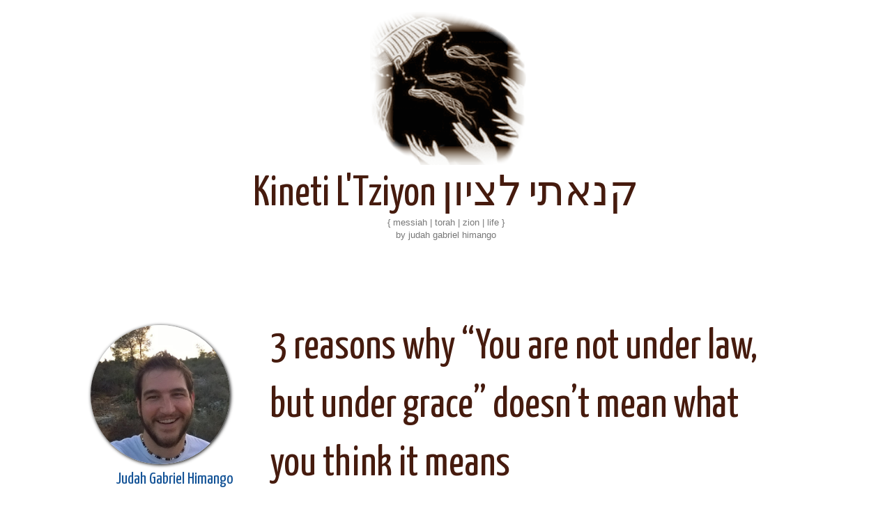

--- FILE ---
content_type: text/html; charset=UTF-8
request_url: https://blog.judahgabriel.com/2019/03/3-reasons-why-you-are-not-under-law-but.html
body_size: 22329
content:
<!DOCTYPE html>
<html class='v2' dir='ltr' xmlns='http://www.w3.org/1999/xhtml' xmlns:b='http://www.google.com/2005/gml/b' xmlns:data='http://www.google.com/2005/gml/data' xmlns:expr='http://www.google.com/2005/gml/expr'>
<head>
<link href='https://www.blogger.com/static/v1/widgets/335934321-css_bundle_v2.css' rel='stylesheet' type='text/css'/>
<link href='https://fonts.googleapis.com/css?family=Yanone+Kaffeesatz' rel='stylesheet' type='text/css'/>
<meta content='EGbgQ17oxLp7amcf0lZvClwnsCap1R1vCP-HmemjlKY' name='google-site-verification'/>
<meta content='width=device-width,initial-scale=1.0,minimum-scale=1.0,maximum-scale=1.0' name='viewport'/>
<meta content='text/html; charset=UTF-8' http-equiv='Content-Type'/>
<meta content='blogger' name='generator'/>
<link href='https://blog.judahgabriel.com/favicon.ico' rel='icon' type='image/x-icon'/>
<link href='https://blog.judahgabriel.com/2019/03/3-reasons-why-you-are-not-under-law-but.html' rel='canonical'/>
<link rel="alternate" type="application/atom+xml" title="Kineti L&#39;Tziyon קנאתי לציון - Atom" href="https://blog.judahgabriel.com/feeds/posts/default" />
<link rel="alternate" type="application/rss+xml" title="Kineti L&#39;Tziyon קנאתי לציון - RSS" href="https://blog.judahgabriel.com/feeds/posts/default?alt=rss" />
<link rel="service.post" type="application/atom+xml" title="Kineti L&#39;Tziyon קנאתי לציון - Atom" href="https://www.blogger.com/feeds/6836835/posts/default" />

<link rel="alternate" type="application/atom+xml" title="Kineti L&#39;Tziyon קנאתי לציון - Atom" href="https://blog.judahgabriel.com/feeds/943698590916336904/comments/default" />
<!--Can't find substitution for tag [blog.ieCssRetrofitLinks]-->
<link href='https://blogger.googleusercontent.com/img/b/R29vZ2xl/AVvXsEh3Ibpg_5aEWzFHgIgwAGXZ2T7GkAgIoiHYlRc_CKmQv23bsFoWFdJGPH_ZJxMerkxRdn3MgX00vU0R0mhID_LGCUd-qTysxyFs7uG4PurLH3t9EuWS8cZnUos7fyPo6p1ayqmhyphenhyphenQ/s1600/not-under-law-header.png' rel='image_src'/>
<meta content='https://blog.judahgabriel.com/2019/03/3-reasons-why-you-are-not-under-law-but.html' property='og:url'/>
<meta content='3 reasons why “You are not under law, but under grace” doesn’t mean what you think it means' property='og:title'/>
<meta content='A blog about Messianic Judaism, Hebrew Roots. The intersection of Judaism and Christianity.' property='og:description'/>
<meta content='https://blogger.googleusercontent.com/img/b/R29vZ2xl/AVvXsEh3Ibpg_5aEWzFHgIgwAGXZ2T7GkAgIoiHYlRc_CKmQv23bsFoWFdJGPH_ZJxMerkxRdn3MgX00vU0R0mhID_LGCUd-qTysxyFs7uG4PurLH3t9EuWS8cZnUos7fyPo6p1ayqmhyphenhyphenQ/w1200-h630-p-k-no-nu/not-under-law-header.png' property='og:image'/>
<title>Kineti L'Tziyon קנאתי לציון: 3 reasons why &#8220;You are not under law, but under grace&#8221; doesn&#8217;t mean what you think it means</title>
<style type='text/css'>@font-face{font-family:'Yanone Kaffeesatz';font-style:normal;font-weight:400;font-display:swap;src:url(//fonts.gstatic.com/s/yanonekaffeesatz/v32/3y9I6aknfjLm_3lMKjiMgmUUYBs04aUXNxt9gW2LIfto9tWZemGKKHD0VTtItvI.woff2)format('woff2');unicode-range:U+0460-052F,U+1C80-1C8A,U+20B4,U+2DE0-2DFF,U+A640-A69F,U+FE2E-FE2F;}@font-face{font-family:'Yanone Kaffeesatz';font-style:normal;font-weight:400;font-display:swap;src:url(//fonts.gstatic.com/s/yanonekaffeesatz/v32/3y9I6aknfjLm_3lMKjiMgmUUYBs04aUXNxt9gW2LIfto9tWZc2GKKHD0VTtItvI.woff2)format('woff2');unicode-range:U+0301,U+0400-045F,U+0490-0491,U+04B0-04B1,U+2116;}@font-face{font-family:'Yanone Kaffeesatz';font-style:normal;font-weight:400;font-display:swap;src:url(//fonts.gstatic.com/s/yanonekaffeesatz/v32/3y9I6aknfjLm_3lMKjiMgmUUYBs04aUXNxt9gW2LIfto9tWZC2GKKHD0VTtItvI.woff2)format('woff2');unicode-range:U+0302-0303,U+0305,U+0307-0308,U+0310,U+0312,U+0315,U+031A,U+0326-0327,U+032C,U+032F-0330,U+0332-0333,U+0338,U+033A,U+0346,U+034D,U+0391-03A1,U+03A3-03A9,U+03B1-03C9,U+03D1,U+03D5-03D6,U+03F0-03F1,U+03F4-03F5,U+2016-2017,U+2034-2038,U+203C,U+2040,U+2043,U+2047,U+2050,U+2057,U+205F,U+2070-2071,U+2074-208E,U+2090-209C,U+20D0-20DC,U+20E1,U+20E5-20EF,U+2100-2112,U+2114-2115,U+2117-2121,U+2123-214F,U+2190,U+2192,U+2194-21AE,U+21B0-21E5,U+21F1-21F2,U+21F4-2211,U+2213-2214,U+2216-22FF,U+2308-230B,U+2310,U+2319,U+231C-2321,U+2336-237A,U+237C,U+2395,U+239B-23B7,U+23D0,U+23DC-23E1,U+2474-2475,U+25AF,U+25B3,U+25B7,U+25BD,U+25C1,U+25CA,U+25CC,U+25FB,U+266D-266F,U+27C0-27FF,U+2900-2AFF,U+2B0E-2B11,U+2B30-2B4C,U+2BFE,U+3030,U+FF5B,U+FF5D,U+1D400-1D7FF,U+1EE00-1EEFF;}@font-face{font-family:'Yanone Kaffeesatz';font-style:normal;font-weight:400;font-display:swap;src:url(//fonts.gstatic.com/s/yanonekaffeesatz/v32/3y9I6aknfjLm_3lMKjiMgmUUYBs04aUXNxt9gW2LIfto9tWZGWGKKHD0VTtItvI.woff2)format('woff2');unicode-range:U+0001-000C,U+000E-001F,U+007F-009F,U+20DD-20E0,U+20E2-20E4,U+2150-218F,U+2190,U+2192,U+2194-2199,U+21AF,U+21E6-21F0,U+21F3,U+2218-2219,U+2299,U+22C4-22C6,U+2300-243F,U+2440-244A,U+2460-24FF,U+25A0-27BF,U+2800-28FF,U+2921-2922,U+2981,U+29BF,U+29EB,U+2B00-2BFF,U+4DC0-4DFF,U+FFF9-FFFB,U+10140-1018E,U+10190-1019C,U+101A0,U+101D0-101FD,U+102E0-102FB,U+10E60-10E7E,U+1D2C0-1D2D3,U+1D2E0-1D37F,U+1F000-1F0FF,U+1F100-1F1AD,U+1F1E6-1F1FF,U+1F30D-1F30F,U+1F315,U+1F31C,U+1F31E,U+1F320-1F32C,U+1F336,U+1F378,U+1F37D,U+1F382,U+1F393-1F39F,U+1F3A7-1F3A8,U+1F3AC-1F3AF,U+1F3C2,U+1F3C4-1F3C6,U+1F3CA-1F3CE,U+1F3D4-1F3E0,U+1F3ED,U+1F3F1-1F3F3,U+1F3F5-1F3F7,U+1F408,U+1F415,U+1F41F,U+1F426,U+1F43F,U+1F441-1F442,U+1F444,U+1F446-1F449,U+1F44C-1F44E,U+1F453,U+1F46A,U+1F47D,U+1F4A3,U+1F4B0,U+1F4B3,U+1F4B9,U+1F4BB,U+1F4BF,U+1F4C8-1F4CB,U+1F4D6,U+1F4DA,U+1F4DF,U+1F4E3-1F4E6,U+1F4EA-1F4ED,U+1F4F7,U+1F4F9-1F4FB,U+1F4FD-1F4FE,U+1F503,U+1F507-1F50B,U+1F50D,U+1F512-1F513,U+1F53E-1F54A,U+1F54F-1F5FA,U+1F610,U+1F650-1F67F,U+1F687,U+1F68D,U+1F691,U+1F694,U+1F698,U+1F6AD,U+1F6B2,U+1F6B9-1F6BA,U+1F6BC,U+1F6C6-1F6CF,U+1F6D3-1F6D7,U+1F6E0-1F6EA,U+1F6F0-1F6F3,U+1F6F7-1F6FC,U+1F700-1F7FF,U+1F800-1F80B,U+1F810-1F847,U+1F850-1F859,U+1F860-1F887,U+1F890-1F8AD,U+1F8B0-1F8BB,U+1F8C0-1F8C1,U+1F900-1F90B,U+1F93B,U+1F946,U+1F984,U+1F996,U+1F9E9,U+1FA00-1FA6F,U+1FA70-1FA7C,U+1FA80-1FA89,U+1FA8F-1FAC6,U+1FACE-1FADC,U+1FADF-1FAE9,U+1FAF0-1FAF8,U+1FB00-1FBFF;}@font-face{font-family:'Yanone Kaffeesatz';font-style:normal;font-weight:400;font-display:swap;src:url(//fonts.gstatic.com/s/yanonekaffeesatz/v32/3y9I6aknfjLm_3lMKjiMgmUUYBs04aUXNxt9gW2LIfto9tWZeGGKKHD0VTtItvI.woff2)format('woff2');unicode-range:U+0102-0103,U+0110-0111,U+0128-0129,U+0168-0169,U+01A0-01A1,U+01AF-01B0,U+0300-0301,U+0303-0304,U+0308-0309,U+0323,U+0329,U+1EA0-1EF9,U+20AB;}@font-face{font-family:'Yanone Kaffeesatz';font-style:normal;font-weight:400;font-display:swap;src:url(//fonts.gstatic.com/s/yanonekaffeesatz/v32/3y9I6aknfjLm_3lMKjiMgmUUYBs04aUXNxt9gW2LIfto9tWZeWGKKHD0VTtItvI.woff2)format('woff2');unicode-range:U+0100-02BA,U+02BD-02C5,U+02C7-02CC,U+02CE-02D7,U+02DD-02FF,U+0304,U+0308,U+0329,U+1D00-1DBF,U+1E00-1E9F,U+1EF2-1EFF,U+2020,U+20A0-20AB,U+20AD-20C0,U+2113,U+2C60-2C7F,U+A720-A7FF;}@font-face{font-family:'Yanone Kaffeesatz';font-style:normal;font-weight:400;font-display:swap;src:url(//fonts.gstatic.com/s/yanonekaffeesatz/v32/3y9I6aknfjLm_3lMKjiMgmUUYBs04aUXNxt9gW2LIfto9tWZd2GKKHD0VTtI.woff2)format('woff2');unicode-range:U+0000-00FF,U+0131,U+0152-0153,U+02BB-02BC,U+02C6,U+02DA,U+02DC,U+0304,U+0308,U+0329,U+2000-206F,U+20AC,U+2122,U+2191,U+2193,U+2212,U+2215,U+FEFF,U+FFFD;}</style>
<style id='page-skin-1' type='text/css'><!--
/*
-----------------------------------------------
Blogger Template Style
Name:     Simple
Designer: Josh Peterson
URL:      www.noaesthetic.com
----------------------------------------------- */
/* Variable definitions
====================
<Variable name="keycolor" description="Main Color" type="color" default="#66bbdd"/>
<Group description="Page Text" selector="body">
<Variable name="body.font" description="Font" type="font"
default="normal normal 12px Arial, Tahoma, Helvetica, FreeSans, sans-serif"/>
<Variable name="body.text.color" description="Text Color" type="color" default="#222222"/>
</Group>
<Group description="Backgrounds" selector=".body-fauxcolumns-outer">
<Variable name="body.background.color" description="Outer Background" type="color" default="#66bbdd"/>
<Variable name="content.background.color" description="Main Background" type="color" default="#ffffff"/>
<Variable name="header.background.color" description="Header Background" type="color" default="transparent"/>
</Group>
<Group description="Links" selector=".main-outer">
<Variable name="link.color" description="Link Color" type="color" default="#2288bb"/>
<Variable name="link.visited.color" description="Visited Color" type="color" default="#888888"/>
<Variable name="link.hover.color" description="Hover Color" type="color" default="#33aaff"/>
</Group>
<Group description="Blog Title" selector=".header h1">
<Variable name="header.font" description="Font" type="font"
default="normal normal 60px Arial, Tahoma, Helvetica, FreeSans, sans-serif"/>
<Variable name="header.text.color" description="Title Color" type="color" default="#3399bb" />
</Group>
<Group description="Blog Description" selector=".header .description">
<Variable name="description.text.color" description="Description Color" type="color"
default="#777777" />
</Group>
<Group description="Tabs Text" selector=".tabs-inner .widget li a">
<Variable name="tabs.font" description="Font" type="font"
default="normal normal 14px Arial, Tahoma, Helvetica, FreeSans, sans-serif"/>
<Variable name="tabs.text.color" description="Text Color" type="color" default="#999999"/>
<Variable name="tabs.selected.text.color" description="Selected Color" type="color" default="#000000"/>
</Group>
<Group description="Tabs Background" selector=".tabs-outer .PageList">
<Variable name="tabs.background.color" description="Background Color" type="color" default="#f5f5f5"/>
<Variable name="tabs.selected.background.color" description="Selected Color" type="color" default="#eeeeee"/>
</Group>
<Group description="Post Title" selector="h3.post-title, .comments h4">
<Variable name="post.title.font" description="Font" type="font"
default="normal normal 22px Arial, Tahoma, Helvetica, FreeSans, sans-serif"/>
</Group>
<Group description="Date Header" selector=".date-header">
<Variable name="date.header.color" description="Text Color" type="color"
default="#666666"/>
<Variable name="date.header.background.color" description="Background Color" type="color"
default="transparent"/>
</Group>
<Group description="Post Footer" selector=".post-footer">
<Variable name="post.footer.text.color" description="Text Color" type="color" default="#666666"/>
<Variable name="post.footer.background.color" description="Background Color" type="color"
default="#f9f9f9"/>
<Variable name="post.footer.border.color" description="Shadow Color" type="color" default="#eeeeee"/>
</Group>
<Group description="Gadgets" selector="h2">
<Variable name="widget.title.font" description="Title Font" type="font"
default="normal bold 11px Arial, Tahoma, Helvetica, FreeSans, sans-serif"/>
<Variable name="widget.title.text.color" description="Title Color" type="color" default="#000000"/>
<Variable name="widget.alternate.text.color" description="Alternate Color" type="color" default="#999999"/>
</Group>
<Group description="Images" selector=".main-inner">
<Variable name="image.background.color" description="Background Color" type="color" default="#ffffff"/>
<Variable name="image.border.color" description="Border Color" type="color" default="#eeeeee"/>
<Variable name="image.text.color" description="Caption Text Color" type="color" default="#666666"/>
</Group>
<Group description="Accents" selector=".content-inner">
<Variable name="body.rule.color" description="Separator Line Color" type="color" default="#eeeeee"/>
<Variable name="tabs.border.color" description="Tabs Border Color" type="color" default="transparent"/>
</Group>
<Variable name="body.background" description="Body Background" type="background"
color="#ffffff" default="$(color) none repeat scroll top left"/>
<Variable name="body.background.override" description="Body Background Override" type="string" default=""/>
<Variable name="body.background.gradient.cap" description="Body Gradient Cap" type="url"
default="url(//www.blogblog.com/1kt/simple/gradients_light.png)"/>
<Variable name="body.background.gradient.tile" description="Body Gradient Tile" type="url"
default="url(//www.blogblog.com/1kt/simple/body_gradient_tile_light.png)"/>
<Variable name="content.background.color.selector" description="Content Background Color Selector" type="string" default=".content-inner"/>
<Variable name="content.padding" description="Content Padding" type="length" default="10px"/>
<Variable name="content.padding.horizontal" description="Content Horizontal Padding" type="length" default="10px"/>
<Variable name="content.shadow.spread" description="Content Shadow Spread" type="length" default="40px"/>
<Variable name="content.shadow.spread.webkit" description="Content Shadow Spread (WebKit)" type="length" default="5px"/>
<Variable name="content.shadow.spread.ie" description="Content Shadow Spread (IE)" type="length" default="10px"/>
<Variable name="main.border.width" description="Main Border Width" type="length" default="0"/>
<Variable name="header.background.gradient" description="Header Gradient" type="url" default="none"/>
<Variable name="header.shadow.offset.left" description="Header Shadow Offset Left" type="length" default="-1px"/>
<Variable name="header.shadow.offset.top" description="Header Shadow Offset Top" type="length" default="-1px"/>
<Variable name="header.shadow.spread" description="Header Shadow Spread" type="length" default="1px"/>
<Variable name="header.padding" description="Header Padding" type="length" default="30px"/>
<Variable name="header.border.size" description="Header Border Size" type="length" default="1px"/>
<Variable name="header.bottom.border.size" description="Header Bottom Border Size" type="length" default="1px"/>
<Variable name="header.border.horizontalsize" description="Header Horizontal Border Size" type="length" default="0"/>
<Variable name="description.text.size" description="Description Text Size" type="string" default="140%"/>
<Variable name="tabs.margin.top" description="Tabs Margin Top" type="length" default="0" />
<Variable name="tabs.margin.side" description="Tabs Side Margin" type="length" default="30px" />
<Variable name="tabs.background.gradient" description="Tabs Background Gradient" type="url"
default="url(//www.blogblog.com/1kt/simple/gradients_light.png)"/>
<Variable name="tabs.border.width" description="Tabs Border Width" type="length" default="1px"/>
<Variable name="tabs.bevel.border.width" description="Tabs Bevel Border Width" type="length" default="1px"/>
<Variable name="date.header.padding" description="Date Header Padding" type="string" default="inherit"/>
<Variable name="date.header.letterspacing" description="Date Header Letter Spacing" type="string" default="inherit"/>
<Variable name="date.header.margin" description="Date Header Margin" type="string" default="inherit"/>
<Variable name="post.margin.bottom" description="Post Bottom Margin" type="length" default="25px"/>
<Variable name="image.border.small.size" description="Image Border Small Size" type="length" default="2px"/>
<Variable name="image.border.large.size" description="Image Border Large Size" type="length" default="5px"/>
<Variable name="page.width.selector" description="Page Width Selector" type="string" default=".region-inner"/>
<Variable name="page.width" description="Page Width" type="string" default="auto"/>
<Variable name="main.section.margin" description="Main Section Margin" type="length" default="15px"/>
<Variable name="main.padding" description="Main Padding" type="length" default="15px"/>
<Variable name="main.padding.top" description="Main Padding Top" type="length" default="30px"/>
<Variable name="main.padding.bottom" description="Main Padding Bottom" type="length" default="30px"/>
<Variable name="paging.background"
color="#ffffff"
description="Background of blog paging area" type="background"
default="transparent none no-repeat scroll top center"/>
<Variable name="footer.bevel" description="Bevel border length of footer" type="length" default="0"/>
<Variable name="mobile.background.overlay" description="Mobile Background Overlay" type="string"
default="transparent none repeat scroll top left"/>
<Variable name="mobile.background.size" description="Mobile Background Size" type="string" default="auto"/>
<Variable name="mobile.button.color" description="Mobile Button Color" type="color" default="#ffffff" />
<Variable name="startSide" description="Side where text starts in blog language" type="automatic" default="left"/>
<Variable name="endSide" description="Side where text ends in blog language" type="automatic" default="right"/>
*/
/* Content
----------------------------------------------- */
body, .body-fauxcolumn-outer {
font: normal normal 12px 'Trebuchet MS', Trebuchet, Verdana, sans-serif;
color: rgb(51,50,50);
background: #ffffff none repeat scroll top left;
padding: 0 0 0 0;
}
html body .region-inner {
min-width: 0;
max-width: 100%;
width: auto;
}
a:link {
text-decoration:none;
color: #2288bb;
}
a:visited {
text-decoration:none;
color: #888888;
}
a:hover {
text-decoration:underline;
color: #33aaff;
}
.body-fauxcolumn-outer .fauxcolumn-inner {
background: transparent none repeat scroll top left;
_background-image: none;
}
.body-fauxcolumn-outer .cap-top {
position: absolute;
z-index: 1;
height: 400px;
width: 100%;
background: #ffffff none repeat scroll top left;
}
.body-fauxcolumn-outer .cap-top .cap-left {
width: 100%;
background: transparent none repeat-x scroll top left;
_background-image: none;
}
.content-outer {
-moz-box-shadow: 0 0 0 rgba(0, 0, 0, .15);
-webkit-box-shadow: 0 0 0 rgba(0, 0, 0, .15);
-goog-ms-box-shadow: 0 0 0 #333333;
box-shadow: 0 0 0 rgba(0, 0, 0, .15);
margin-bottom: 1px;
}
.content-inner {
background-color: #ffffff;
}
/* Header
----------------------------------------------- */
.header-outer {
background: transparent none repeat-x scroll 0 -400px;
_background-image: none;
}
.Header h1 {
font: normal normal 60px Yanone Kaffeesatz;
color: #461b0e;
text-shadow: 0 0 0 rgba(0, 0, 0, .2);
}
.Header h1 a {
color: #461b0e;
}
.Header .description {
font-size: 18px;
color: #777777;
}
.header-inner .Header .titlewrapper {
padding: 22px 0;
}
.header-inner .Header .descriptionwrapper {
padding: 0 0;
}
/* Tabs
----------------------------------------------- */
.tabs-inner .section:first-child {
border-top: 0 solid #dddddd;
}
.tabs-inner .section:first-child ul {
margin-top: -1px;
border-top: 1px solid #dddddd;
border-left: 1px solid #dddddd;
border-right: 1px solid #dddddd;
}
.tabs-inner .widget ul {
background: transparent none repeat-x scroll 0 -800px;
_background-image: none;
border-bottom: 1px solid #dddddd;
margin-top: 0;
margin-left: -30px;
margin-right: -30px;
}
.tabs-inner .widget li a {
display: inline-block;
padding: .6em 1em;
font: normal normal 12px 'Trebuchet MS', Trebuchet, Verdana, sans-serif;
color: #000000;
border-left: 1px solid #ffffff;
border-right: 1px solid #dddddd;
}
.tabs-inner .widget li:first-child a {
border-left: none;
}
.tabs-inner .widget li.selected a, .tabs-inner .widget li a:hover {
color: #000000;
background-color: #eeeeee;
text-decoration: none;
}
/* Columns
----------------------------------------------- */
.main-outer {
border-top: 0 solid transparent;
}
.fauxcolumn-left-outer .fauxcolumn-inner {
border-right: 1px solid transparent;
}
.fauxcolumn-right-outer .fauxcolumn-inner {
border-left: 1px solid transparent;
}
/* Headings
----------------------------------------------- */
h2 {
margin: 0 0 1em 0;
font: normal bold 11px 'Trebuchet MS',Trebuchet,Verdana,sans-serif;
color: #000000;
text-transform: uppercase;
}
/* Widgets
----------------------------------------------- */
.widget .zippy {
color: #999999;
text-shadow: 2px 2px 1px rgba(0, 0, 0, .1);
}
.widget .popular-posts ul {
list-style: none;
}
/* Posts
----------------------------------------------- */
.date-header span {
background-color: #bbbbbb;
color: #ffffff;
padding: 0.4em;
letter-spacing: 3px;
margin: inherit;
}
.main-inner {
padding-top: 35px;
padding-bottom: 65px;
}
.main-inner .column-center-inner {
padding: 0 0;
}
.main-inner .column-center-inner .section {
margin: 0 1em;
}
.post {
margin: 0 0 45px 0;
}
h3.post-title, .comments h4 {
font-family: 'Yanone Kaffeesatz';
font-weight: normal;
color: #461B0E;
margin: .75em 0 0;
font-size: 60px;
padding: 5px;
}
.post-body {
font-size: 22px;
line-height: 1.4;
position: relative;
font-family: 'Georgia', sans-serif;
}
.post-body img, .post-body .tr-caption-container, .Profile img, .Image img,
.BlogList .item-thumbnail img {
padding: 2px;
background: #ffffff;
border: 1px solid #eeeeee;
-moz-box-shadow: 1px 1px 5px rgba(0, 0, 0, .1);
-webkit-box-shadow: 1px 1px 5px rgba(0, 0, 0, .1);
box-shadow: 1px 1px 5px rgba(0, 0, 0, .1);
}
.post-body img, .post-body .tr-caption-container {
padding: 5px;
}
.post-body .tr-caption-container {
color: #666666;
}
.post-body .tr-caption-container img {
padding: 0;
background: transparent;
border: none;
-moz-box-shadow: 0 0 0 rgba(0, 0, 0, .1);
-webkit-box-shadow: 0 0 0 rgba(0, 0, 0, .1);
box-shadow: 0 0 0 rgba(0, 0, 0, .1);
}
.post-header {
margin: 0 0 1.5em;
line-height: 1.6;
font-size: 90%;
}
.post-footer {
margin: 20px -2px 0;
padding: 5px 10px;
color: #666666;
background-color: #eeeeee;
border-bottom: 1px solid #eeeeee;
font-size: 90%;
}
#comments .comment-author {
padding-top: 1.5em;
border-top: 1px solid transparent;
background-position: 0 1.5em;
}
#comments .comment-author:first-child {
padding-top: 0;
border-top: none;
}
.avatar-image-container {
margin: .2em 0 0;
}
#comments .avatar-image-container img {
border: 1px solid #eeeeee;
}
.post-body summary {
cursor: pointer
}
/* Comments
----------------------------------------------- */
.comments .comments-content .icon.blog-author {
background-repeat: no-repeat;
background-image: url([data-uri]);
}
.comments .comments-content .loadmore a {
border-top: 1px solid #999999;
border-bottom: 1px solid #999999;
}
.comments .comment-thread.inline-thread {
background-color: #eeeeee;
}
.comments .continue {
border-top: 2px solid #999999;
}
/* Accents
---------------------------------------------- */
.section-columns td.columns-cell {
border-left: 1px solid transparent;
}
.blog-pager {
background: transparent url(//www.blogblog.com/1kt/simple/paging_dot.png) repeat-x scroll top center;
}
.blog-pager-older-link, .home-link,
.blog-pager-newer-link {
background-color: #ffffff;
padding: 5px;
}
.footer-outer {
border-top: 1px dashed #bbbbbb;
}
/* Mobile
----------------------------------------------- */
body.mobile  {
background-size: auto;
}
.mobile .body-fauxcolumn-outer {
background: transparent none repeat scroll top left;
}
.mobile .body-fauxcolumn-outer .cap-top {
background-size: 100% auto;
}
.mobile .content-outer {
-webkit-box-shadow: 0 0 3px rgba(0, 0, 0, .15);
box-shadow: 0 0 3px rgba(0, 0, 0, .15);
padding: 0 0;
}
body.mobile .AdSense {
margin: 0 -0;
}
.mobile .tabs-inner .widget ul {
margin-left: 0;
margin-right: 0;
}
.mobile .post {
margin: 0;
}
.mobile .main-inner .column-center-inner .section {
margin: 0;
}
.mobile .date-header span {
padding: 0.1em 10px;
margin: 0 -10px;
}
.mobile h3.post-title {
margin: 0;
}
.mobile .blog-pager {
background: transparent none no-repeat scroll top center;
}
.mobile .footer-outer {
border-top: none;
}
.mobile .main-inner, .mobile .footer-inner {
background-color: #ffffff;
}
.mobile-index-contents {
color: #666666;
}
.mobile-link-button {
background-color: #2288bb;
}
.mobile-link-button a:link, .mobile-link-button a:visited {
color: #ffffff;
}
.mobile .tabs-inner .section:first-child {
border-top: none;
}
.mobile .tabs-inner .PageList .widget-content {
background-color: #eeeeee;
color: #000000;
border-top: 1px solid #dddddd;
border-bottom: 1px solid #dddddd;
}
.mobile .tabs-inner .PageList .widget-content .pagelist-arrow {
border-left: 1px solid #dddddd;
}
#sidebar-left-1 {
margin-left: -100px;
margin-right: 50px;
}.comment-link {
font-size: 32px;
}
.blog-pager-newer-link, .blog-pager-older-link {
font-size: 32px;
border: 4px dotted orange;
}
.Header .description {
margin-top: -30px;
font-size: 13px;
text-align: center;
}
#sidebar-left-1 {
position: static;
margin-left: -50px;
width: 200px;
}
.FollowByEmail .follow-by-email-inner .follow-by-email-address {
padding-left: 10px;
}
blockquote {
padding: 10px;
border-left: 5px dotted #461B0E;
font-size: 80%;
}
a {
-ms-transition: color, 200ms;
-moz-transition-property: color;
-moz-transition-duration: 200ms;
-webkit-transition: color, 200ms;
}
a:visited {
color: rgb(21, 84, 151);
}
a:hover {
background-color: rgb(240, 240, 240);
}
.post-footer-line {
margin-top: 10px;
}
.post-labels a {
}.comment-link {
font-size: 22px;
}
.blog-pager-newer-link, .blog-pager-older-link {
font-size: 32px;
border: 4px dotted orange;
}
.Header .description {
margin-top: -30px;
font-size: 13px;
text-align: center;
}
#sidebar-left-1 {
position: static;
margin-left: -50px;
}
.FollowByEmail .follow-by-email-inner .follow-by-email-address {
padding-left: 10px;
}
blockquote {
padding: 10px;
border-left: 5px dotted #461B0E;
font-size: 80%;
}
a {
-ms-transition: color, 200ms;
-moz-transition-property: color;
-moz-transition-duration: 200ms;
-webkit-transition: color, 200ms;
}
a:visited {
color: rgb(21, 84, 151);
}
a:hover {
background-color: rgb(240, 240, 240);
}
.post-footer-line {
margin-top: 10px;
}
.post-labels a {
border: 1.px solid black;
padding: 10px 10px 10px 10px;
border-radius: 0 15px 15px 0;
background-color: ghostwhite;
margin-left: 10px;
font-size: 16px;
}.comment-link {
font-size: 32px;
}
.blog-pager-newer-link, .blog-pager-older-link {
font-size: 32px;
border: 4px dotted orange;
}
.Header .description {
margin-top: -30px;
font-size: 13px;
text-align: center;
}
#sidebar-left-1 {
position: fixed;
margin: 0;
width: 200px;
top: 50px;
left: 50px;
}
.FollowByEmail .follow-by-email-inner .follow-by-email-address {
padding-left: 10px;
}
blockquote {
padding: 10px;
border-left: 5px dotted #461B0E;
font-size: 80%;
}
a {
-ms-transition: color, 200ms;
-moz-transition-property: color;
-moz-transition-duration: 200ms;
-webkit-transition: color, 200ms;
}
a:visited {
color: rgb(21, 84, 151);
}
a:hover {
background-color: rgb(240, 240, 240);
}
.post-footer-line {
margin-top: 10px;
}
.post-labels a {
border: 1.px solid black;
padding: 10px 10px 10px 10px;
border-radius: 0 15px 15px 0;
background-color: ghostwhite;
margin-left: 10px;
font-size: 16px;
}.comment-link {
font-size: 32px;
}
.blog-pager-newer-link, .blog-pager-older-link {
font-size: 32px;
border: 4px dotted orange;
}
.Header .description {
margin-top: -30px;
font-size: 13px;
text-align: center;
}
#sidebar-left-1 {
position: fixed;
margin: 0;
width: 200px;
top: 50px;
left: 50px;
}
.FollowByEmail .follow-by-email-inner .follow-by-email-address {
padding-left: 10px;
}
blockquote {
padding: 10px;
border-left: 5px dotted #461B0E;
font-size: 80%;
}
a {
-ms-transition: color, 200ms;
-moz-transition-property: color;
-moz-transition-duration: 200ms;
-webkit-transition: color, 200ms;
}
a:visited {
color: rgb(21, 84, 151);
}
a:hover {
background-color: rgb(240, 240, 240);
}
.post-footer-line {
margin-top: 10px;
}
.post-labels a {
border: 1.px solid black;
padding: 10px 10px 10px 10px;
border-radius: 0 15px 15px 0;
background-color: ghostwhite;
margin-left: 10px;
font-size: 16px;
}.comment-link {
font-size: 32px;
}
.blog-pager-newer-link, .blog-pager-older-link {
font-size: 32px;
border: 4px dotted orange;
}
.Header .description {
margin-top: -30px;
font-size: 13px;
text-align: center;
}
#sidebar-left-1 {
position: fixed;
margin: 0;
width: 200px;
top: 50px;
left: 50px;
}
.FollowByEmail .follow-by-email-inner .follow-by-email-address {
padding-left: 10px;
}
blockquote {
padding: 10px;
border-left: 5px dotted #461B0E;
font-size: 80%;
}
a {
-ms-transition: color, 200ms;
-moz-transition-property: color;
-moz-transition-duration: 200ms;
-webkit-transition: color, 200ms;
}
a:visited {
color: rgb(21, 84, 151);
}
a:hover {
background-color: rgb(240, 240, 240);
}
.post-footer-line {
margin-top: 10px;
}
.post-labels a {
border: 1.px solid black;
padding: 10px 10px 10px 10px;
border-radius: 0 15px 15px 0;
background-color: ghostwhite;
margin-left: 10px;
font-size: 16px;
}.comment-link {
font-size: 32px;
}
.blog-pager-newer-link, .blog-pager-older-link {
font-size: 32px;
border: 4px dotted orange;
}
.Header .description {
margin-top: -30px;
font-size: 13px;
text-align: center;
}
#sidebar-left-1 {
position: fixed;
margin: 0;
width: 200px;
top: 50px;
left: 50px;
}
.FollowByEmail .follow-by-email-inner .follow-by-email-address {
padding-left: 10px;
}
blockquote {
padding: 10px;
border-left: 5px dotted #461B0E;
font-size: 80%;
}
a {
-ms-transition: color, 200ms;
-moz-transition-property: color;
-moz-transition-duration: 200ms;
-webkit-transition: color, 200ms;
}
a:visited {
color: rgb(21, 84, 151);
}
a:hover {
background-color: rgb(240, 240, 240);
}
.post-footer-line {
margin-top: 10px;
}
.post-labels a {
border: 1.px solid black;
padding: 10px 10px 10px 10px;
border-radius: 0 15px 15px 0;
background-color: ghostwhite;
margin-left: 10px;
font-size: 16px;
}.post-body img {
border: none;
box-shadow: 0 0;
}.post-body img {
border: none;
box-shadow: 0 0;
}.post-body img {
border: none;
box-shadow: 0 0;
}.post-body img {
border: none;
box-shadow: 0 0;
}.post-body img {
border: none;
box-shadow: 0 0;
}.post-body img {
border: none;
box-shadow: 0 0;
}.post-body img {
border: none;
box-shadow: 0 0;
}.post-body img {
border: none;
box-shadow: 0 0;
}

--></style>
<style id='template-skin-1' type='text/css'><!--
body {
}
.content-outer, .content-fauxcolumn-outer, .region-inner {
max-width: 1020px;
_width: 1020px;
}
.main-inner .columns {
padding-left: 200px;
padding-right: 0px;
}
.main-inner .fauxcolumn-center-outer {
left: 200px;
right: 0px;
/* IE6 does not respect left and right together */
_width: expression(this.parentNode.offsetWidth -
parseInt("200px") -
parseInt("0px") + 'px');
}
.main-inner .fauxcolumn-left-outer {
width: 200px;
}
.main-inner .fauxcolumn-right-outer {
width: 0px;
}
.main-inner .column-left-outer {
width: 200px;
right: 100%;
margin-left: -200px;
}
.main-inner .column-right-outer {
width: 0px;
margin-right: -0px;
}
#layout {
min-width: 0;
}
#layout .content-outer {
min-width: 0;
width: 800px;
}
#layout .region-inner {
min-width: 0;
width: auto;
}
--></style>
<style>
      /* Judah's styles! */
      .post-labels a {
         display: inline-block;
         margin-top: 7px;
         margin-bottom: 7px;
      }
      
      .profile-img {
          border-radius: 100px;
          padding: 0;
          width: 200px;
          height: 200px;
      }
      
      #sidebar-left-1 {
          position: static;
          margin-left: -50px;
          margin-top: 60px;
          text-align: right;
      }
    </style>
<link href='https://judahgabriel.github.io/Kineti/assets/styles.css' rel='stylesheet'/>
<link href='https://brid.gy/webmention/blogger' rel='webmention'/>
<link href='https://www.blogger.com/dyn-css/authorization.css?targetBlogID=6836835&amp;zx=188a89c9-a82e-4ad5-860c-b2b16820cd29' media='none' onload='if(media!=&#39;all&#39;)media=&#39;all&#39;' rel='stylesheet'/><noscript><link href='https://www.blogger.com/dyn-css/authorization.css?targetBlogID=6836835&amp;zx=188a89c9-a82e-4ad5-860c-b2b16820cd29' rel='stylesheet'/></noscript>
<meta name='google-adsense-platform-account' content='ca-host-pub-1556223355139109'/>
<meta name='google-adsense-platform-domain' content='blogspot.com'/>

<!-- data-ad-client=ca-pub-6551822026617658 -->

</head>
<body class='loading'>
<div class='navbar no-items section' id='navbar'>
</div>
<div class='body-fauxcolumns'>
<div class='fauxcolumn-outer body-fauxcolumn-outer'>
<div class='cap-top'>
<div class='cap-left'></div>
<div class='cap-right'></div>
</div>
<div class='fauxborder-left'>
<div class='fauxborder-right'></div>
<div class='fauxcolumn-inner'>
</div>
</div>
<div class='cap-bottom'>
<div class='cap-left'></div>
<div class='cap-right'></div>
</div>
</div>
</div>
<div class='content'>
<div class='content-fauxcolumns'>
<div class='fauxcolumn-outer content-fauxcolumn-outer'>
<div class='cap-top'>
<div class='cap-left'></div>
<div class='cap-right'></div>
</div>
<div class='fauxborder-left'>
<div class='fauxborder-right'></div>
<div class='fauxcolumn-inner'>
</div>
</div>
<div class='cap-bottom'>
<div class='cap-left'></div>
<div class='cap-right'></div>
</div>
</div>
</div>
<div class='content-outer'>
<div class='content-cap-top cap-top'>
<div class='cap-left'></div>
<div class='cap-right'></div>
</div>
<div class='fauxborder-left content-fauxborder-left'>
<div class='fauxborder-right content-fauxborder-right'></div>
<div class='content-inner'>
<header>
<div class='header-outer'>
<div class='header-cap-top cap-top'>
<div class='cap-left'></div>
<div class='cap-right'></div>
</div>
<div class='fauxborder-left header-fauxborder-left'>
<div class='fauxborder-right header-fauxborder-right'></div>
<div class='region-inner header-inner'>
<center><a href='https://www.biblegateway.com/passage/?search=Zechariah%208:22-23&version=TLV' target='_blank' title='Many peoples and nations will go up to to Jerusalem to ask the LORD’s favor. In that day, ten men - speaking the languages of the nations - will grab hold of the cloak of a Jew and say, "We want to go with you, because we have heard that God is with you."'>
<img src='https://i.imgur.com/ZtvlKUA.png' style='margin-bottom: -30px; margin-top: -30px;'/></a><div class='header section' id='header'><div class='widget Header' data-version='1' id='Header1'>
<div id='header-inner'>
<div class='titlewrapper'>
<h1 class='title'>
<a href='https://blog.judahgabriel.com/'>
Kineti L'Tziyon קנאתי לציון
</a>
</h1>
</div>
<div class='descriptionwrapper'>
<p class='description'><span>{ messiah | torah | zion | life }<br>
by judah gabriel himango</span></p>
</div>
</div>
</div></div></center>
</div>
</div>
<div class='header-cap-bottom cap-bottom'>
<div class='cap-left'></div>
<div class='cap-right'></div>
</div>
</div>
</header>
<div class='tabs-outer'>
<div class='tabs-cap-top cap-top'>
<div class='cap-left'></div>
<div class='cap-right'></div>
</div>
<div class='fauxborder-left tabs-fauxborder-left'>
<div class='fauxborder-right tabs-fauxborder-right'></div>
<div class='region-inner tabs-inner'>
<div class='tabs section' id='crosscol'><div class='widget HTML' data-version='1' id='HTML4'>
<h2 class='title'>Import jQuery</h2>
<div class='widget-content'>
<script src="https://code.jquery.com/jquery-3.7.1.slim.min.js"></script>
</div>
<div class='clear'></div>
</div></div>
<div class='tabs no-items section' id='crosscol-overflow'></div>
</div>
</div>
<div class='tabs-cap-bottom cap-bottom'>
<div class='cap-left'></div>
<div class='cap-right'></div>
</div>
</div>
<div class='main-outer'>
<div class='main-cap-top cap-top'>
<div class='cap-left'></div>
<div class='cap-right'></div>
</div>
<div class='fauxborder-left main-fauxborder-left'>
<div class='fauxborder-right main-fauxborder-right'></div>
<div class='region-inner main-inner'>
<div class='columns fauxcolumns'>
<div class='fauxcolumn-outer fauxcolumn-center-outer'>
<div class='cap-top'>
<div class='cap-left'></div>
<div class='cap-right'></div>
</div>
<div class='fauxborder-left'>
<div class='fauxborder-right'></div>
<div class='fauxcolumn-inner'>
</div>
</div>
<div class='cap-bottom'>
<div class='cap-left'></div>
<div class='cap-right'></div>
</div>
</div>
<div class='fauxcolumn-outer fauxcolumn-left-outer'>
<div class='cap-top'>
<div class='cap-left'></div>
<div class='cap-right'></div>
</div>
<div class='fauxborder-left'>
<div class='fauxborder-right'></div>
<div class='fauxcolumn-inner'>
</div>
</div>
<div class='cap-bottom'>
<div class='cap-left'></div>
<div class='cap-right'></div>
</div>
</div>
<div class='fauxcolumn-outer fauxcolumn-right-outer'>
<div class='cap-top'>
<div class='cap-left'></div>
<div class='cap-right'></div>
</div>
<div class='fauxborder-left'>
<div class='fauxborder-right'></div>
<div class='fauxcolumn-inner'>
</div>
</div>
<div class='cap-bottom'>
<div class='cap-left'></div>
<div class='cap-right'></div>
</div>
</div>
<!-- corrects IE6 width calculation -->
<div class='columns-inner'>
<div class='column-center-outer'>
<div class='column-center-inner'>
<div class='main section' id='main'><div class='widget Blog' data-version='1' id='Blog1'>
<div class='blog-posts hfeed'>

          <div class="date-outer">
        

          <div class="date-posts">
        
<div class='post-outer'>
<div class='post hentry' itemscope='itemscope' itemtype='http://schema.org/BlogPosting'>
<a name='943698590916336904'></a>
<h3 class='post-title entry-title' itemprop='name'>
3 reasons why &#8220;You are not under law, but under grace&#8221; doesn&#8217;t mean what you think it means
</h3>
<div class='post-header'>
<div class='post-header-line-1'></div>
</div>
<div class='post-body entry-content' id='post-body-943698590916336904' itemprop='articleBody'>
<div class="separator" style="clear: both; text-align: center;">
<a href="https://blogger.googleusercontent.com/img/b/R29vZ2xl/AVvXsEh3Ibpg_5aEWzFHgIgwAGXZ2T7GkAgIoiHYlRc_CKmQv23bsFoWFdJGPH_ZJxMerkxRdn3MgX00vU0R0mhID_LGCUd-qTysxyFs7uG4PurLH3t9EuWS8cZnUos7fyPo6p1ayqmhyphenhyphenQ/s1600/not-under-law-header.png" imageanchor="1" style="margin-left: 1em; margin-right: 1em;"><img border="0" data-original-height="389" data-original-width="698" src="https://blogger.googleusercontent.com/img/b/R29vZ2xl/AVvXsEh3Ibpg_5aEWzFHgIgwAGXZ2T7GkAgIoiHYlRc_CKmQv23bsFoWFdJGPH_ZJxMerkxRdn3MgX00vU0R0mhID_LGCUd-qTysxyFs7uG4PurLH3t9EuWS8cZnUos7fyPo6p1ayqmhyphenhyphenQ/s1600/not-under-law-header.png" /></a></div>
<br />
<blockquote>
<i><span style="color: #d16349;"><b>Summary</b></span></i>: In Romans 6, Paul says &#8220;<i>&#8230;you are not under law, but under grace.</i>&#8221; Does this mean Christians are free to disregard the Torah&#8217;s commandments? Many Christians say yes. I give 3 reasons why that interpretation is likely inaccurate.</blockquote>
Well-intentioned Christians often respond to any kind of Torah keeping with, <i>&#8220;Don&#8217;t you know you&#8217;re not under law, but under grace?&#8221;</i><br />
<br />
It&#8217;s a quote from the New Testament, Romans 6, where Paul <a href="https://www.biblegateway.com/passage/?search=romans+6%3A14&amp;version=TLV" target="_blank">says as much</a>. <br />
<blockquote>
For sin shall not be master over you, for you are not under law but under grace.
<br />
<br />
-Paul, Romans 6</blockquote>
The implication is that Paul intends to say believers no longer have an obligation to obey Torah commandments.<br />
<br />
This is a fair challenge: if &#8220;not under the law&#8221; means &#8220;free to disregard the Torah&#8217;s commandments&#8221;, then we Torah-pursuant Messianic believers should stop wasting our time and join the local non-denominational church.<br />
<br />
In the last year, I&#8217;ve given 16 &#8211; count &#8216;em, 16! &#8211; teachings on Romans at <a href="https://tabernacleofdavidministries.com/" target="_blank">my local Messianic congregation</a>. (And I&#8217;m only on Romans 7! By the time I&#8217;m done, I expect to have delivered some 40 sermons on this remarkable letter.) This deep dive into Romans has revealed some surprises that may change your thinking about what &#8220;not under law&#8221; mean. Theses surprises were new to me. Maybe they&#8217;re new to you.<br />
<br />
Let&#8217;s dig in:<br />
<br />
<span style="font-weight: normal;">&#8220;Not under law&#8221; can&#8217;t mean &#8220;free to disregard Torah commandments." Why?</span><br />
<h3>
1. Because Paul appeals to the Torah&#8217;s authority throughout Romans</h3>
Imagine a father who says to his children, &#8220;You don&#8217;t have to listen to your mother.&#8221; Then a moment later he tells them, &#8220;Don&#8217;t you remember what mom said about this? Listen to her.&#8221;<br />
<br />
Christians who claim &#8220;not under law&#8221; means &#8220;free to disregard Torah&#8221; are making the same mistake. Paul appeals to the authority of the Torah repeatedly in his letter.<br />
<br />
In Romans 3, Paul tells the Roman believers to uphold the Torah, rather than overthrow it (3:31).<br />
<br />
In Romans 7, Paul clarifies that the Torah is &#8220;holy, righteous, and good&#8221; (7:12), and that the Torah is a spiritual document (7:14) that Paul himself &#8220;joyfully concurs with&#8221; (7:22). He states that he himself serves the Torah, while it&#8217;s the flesh that serves sin (7:25).<br />
<br />
In Romans 8, Paul says the Law is made full in us (8:4), and that it is the sinful desires of humanity that rebel against the Law (8:7).<br />
<br />
Finally, towards the end of the letter, Paul encourages the Roman believers to live upright lives. How? By keeping the Torah. He says in chapter 13, &#8220;He who loves his neighbor fulfills the law. The commandments, &#8220;You shall not commit adultery, you shall not murder, you shall not steal, you shall not covet, and every other commandment is summed up in this: &#8220;you shall love your neighbor as yourself.&#8221; (13:8-10)<br />
<br />
If Paul is appealing to the Torah as holy, righteous, good, spiritual, something which we should keep and obey, instructive for believers&#8217; lives, made full in us &#8211; how can Paul say &#8220;you don&#8217;t have to keep it?&#8221;<br />
<br />
Non-sequitur.<br />
<br />
This point hasn&#8217;t been lost on New Testament scholars. C.E.B. Cranfield notes, for example,<br />
<blockquote>
&#8220;[Romans 6:14] is widely taken to mean that authority of the law has been abolished for believers and superseded by a different authority. <b>And this, it must be admitted, would be a plausible interpretation, if this sentence stood by itself.</b> But, since it stands in a document which contains such things as 3:31, 7:12, 14a, 8:4, 13:8-10, in which the law is referred to more than once as God&#8217;s law, and is appealed to again and again as authoritative, such a reading of it is extremely unlikely.&#8221; 
<br />
<br />
-C.E.B. Cranfield, <i>Romans 1-8</i></blockquote>
Cranfield is saying that if &#8220;not under law&#8221; means the Law is replaced by grace, Paul is inconsistent with his own words&nbsp; where he appeals to its authority.<br />
<br />
Cranfield says the usual Christian interpretation might be plausible if Paul&#8217;s &#8220;not under law&#8221; statement stood in isolation. But when taken in context of Paul&#8217;s entire letter, it cannot mean what many say it means.<br />
<br />
<span style="font-weight: normal;">&#8220;Not under law&#8221; can&#8217;t mean &#8220;free to disregard Torah commandments." Why?</span><br />
<h3>
2. Because it&#8217;s an incomplete, context-free quote. The full contextual quote contradicts the supposed meaning.</h3>
<img src="https://blogger.googleusercontent.com/img/b/R29vZ2xl/AVvXsEhambxC7dEoY3DRz1MFknfT187_eM8RGyINvbr77mnUPy9OiMnquS2bSJ17QDu7-bspmAwAo3_pID3kRHVABN4Ro97GybZgLYxEZjaqe8wLCFwG4G8gaiqk5PycFS7ultczCMc32Q/w697-h374-no/" /><br />
We often hear, &#8220;...you are not under law, but under grace&#8221;, even though that&#8217;s an incomplete thought; in English translations, an incomplete sentence. Paul&#8217;s full statement is:<br />
<blockquote>
&#8220;<b>For sin shall not be master over you</b>, for you are not under law but under grace.&#8221;</blockquote>
We're not under law, but under grace, <i>because </i>sin is not master over us.<br />
<br />
What does sin being master over you have to do with law and grace?<br />
<br />
Everything.<br />
<br />
In the next chapter, just a few paragraphs away, Paul says that the Torah defines what sin is. He <a href="https://www.biblegateway.com/passage/?search=romans+7%3A7&amp;version=TLV" target="_blank">says in Romans 7</a>, <br />
<blockquote>
&#8220;I would not have known sin except through the <i>Torah</i>. For I would not have known about coveting if the <i>Torah</i> had not said, &#8220;You shall not covet.&#8221;
<br />
<br />
-Paul, Romans 7</blockquote>
This has huge implications by itself; this is a mic-drop moment for Messianic theology. 😊 Torah defines sin, breaking Torah laws is sin. <br />
<br />
Some Christians might respond by claiming Paul is only speaking about the ever-nebulous, ill-defined &#8220;moral law&#8221; here. Even if so, their interpretation still doesn&#8217;t make sense: since sin is breaking the [moral] Torah, consider how this statement reads:<br />
<blockquote>
&#8220;For [breaking the Torah] shall not be master over you, for you are [free to break the Torah].&#8221;</blockquote>
Again, a non-sequitur. Even if you swap in the ill-defined &#8220;moral law&#8221; here. It doesn&#8217;t follow, because it&#8217;s not what Paul is saying.<br />
<br />
<span style="font-weight: normal;">&#8220;Not under law&#8221; can&#8217;t mean &#8220;free to disregard Torah commandments." Why?</span><br />
<h3>
3. Because Paul is a Torah-observant Messianic Jew</h3>
I&#8217;ve written before that understanding <a href="https://blog.judahgabriel.com/2018/12/pauls-identity-as-messianic-jew.html" target="_blank">Paul&#8217;s identity as a Messianic Jew is a necessity for accurately interpreting his letters</a>. Here&#8217;s an example where it comes into play.<br />
<br />
Our premises about Paul&#8217;s identity impacts how we interpret him.<br />
Was Paul an ex-Jew who converted to a new religion? (Or even, invented the new religion of Christianity, as some Orthodox Jews claim?) Did he convert, change his name, and abandoned his Jewish identity and his Judaism?<br />
<br />
<div class="separator" style="clear: both; text-align: center;">
<a href="https://blogger.googleusercontent.com/img/b/R29vZ2xl/AVvXsEg4RE1yJVGh4uH5cFDI-AbKfz-VpWTUVKanWfZt7_Y3_nufDuuVZsOxixYg93lb7FDh57EK8WDRwjbAoQ_WZE_Hma6XbdmDXX6EjeMdcQV0h0wlRtoHkZpXu750jIhYtMBjnetVwg/s1600/christian-paul.png" imageanchor="1" style="margin-left: 1em; margin-right: 1em;"><img border="0" data-original-height="693" data-original-width="1292" height="340" src="https://blogger.googleusercontent.com/img/b/R29vZ2xl/AVvXsEg4RE1yJVGh4uH5cFDI-AbKfz-VpWTUVKanWfZt7_Y3_nufDuuVZsOxixYg93lb7FDh57EK8WDRwjbAoQ_WZE_Hma6XbdmDXX6EjeMdcQV0h0wlRtoHkZpXu750jIhYtMBjnetVwg/s640/christian-paul.png" width="640" /></a></div>
<br />
<br />
Or did Paul discover Judaism&#8217;s long awaited Messiah, amplify his faithfulness as a Jew, see his role as a calling by the God of Israel, keep the Torah, teach others to do the same?<br />
<br />
<div class="separator" style="clear: both; text-align: center;">
<a href="https://blogger.googleusercontent.com/img/b/R29vZ2xl/AVvXsEgziQdw49LcyUGwkyiyEVtumGNreEsGRVmSjj0FVxS-iPH2f8RN_PJyTBRRwIw7UksrCVOTmc2JNtkkR7xnc1IJW3MmXp9yhXzRf7E5hNpKBQmt4YJL_QetSbMHf5-5G29iJvDKNw/s1600/messianic-paul.png" imageanchor="1" style="margin-left: 1em; margin-right: 1em;"><img border="0" data-original-height="721" data-original-width="1345" height="342" src="https://blogger.googleusercontent.com/img/b/R29vZ2xl/AVvXsEgziQdw49LcyUGwkyiyEVtumGNreEsGRVmSjj0FVxS-iPH2f8RN_PJyTBRRwIw7UksrCVOTmc2JNtkkR7xnc1IJW3MmXp9yhXzRf7E5hNpKBQmt4YJL_QetSbMHf5-5G29iJvDKNw/s640/messianic-paul.png" width="640" /></a></div>
<br />
<br />
Thankfully, the New Testament already answers this for us:<br />
<blockquote>
&#8220;They [Jerusalem believers] said to Paul, &#8220;You see, brother, how many myriads there are among the Jewish people who have believed&#8212;and they are all zealous for the <i>Torah</i>. They have been told about you&#8212;that you teach all the Jewish people among the Gentiles to forsake Moses, telling them not to circumcise their children or to walk according to the customs. What&#8217;s to be done then? No doubt they will hear that you have come.
<br />
<br />
&#8220;So do what we tell you. We have four men who have a vow on themselves. <sup>&nbsp;</sup>Take them, and purify yourself<sup> </sup>along with them and pay their expenses, so that they may shave their heads. <b>That way, all will realize there is nothing to the things they have been told about you, but that you yourself walk in an orderly manner, keeping the <i>Torah.&#8221;</i></b><b><i>&#8221;</i></b> <br />
<br />
-Acts 21</blockquote>
The Jesus-followers in Jerusalem hear rumors that Paul is telling Jewish people to disregard the Torah, forsake both Moses&#8217; Law and Judaism&#8217;s traditions. (Much like today.)<br />
<br />
They ask Paul to put the rumors to rest. How? By taking a vow at the Temple as described in the Torah, and paying for his expenses and those of several Torah-observant brothers who were taking the same vow.<br />
<br />
This would put an end to the rumors that Paul doesn&#8217;t keep or teach Torah. And it should.<br />
<br />
Thus, <b>if Paul keeps Torah and teaches others to do the same, Paul&#8217;s &#8220;not under law&#8221; statement can&#8217;t mean breaking Torah</b>.<br />
<br />
After all, the Roman community Paul is writing to is headed up by a Messianic Jewish couple, Acquila and Priscillla, and the community itself was made up largely of Jewish followers of Jesus, synagogue-attending Gentiles (1st century &#8220;God-fearers&#8221;), as well as a smattering of non-Jewish slaves and underclass.<br />
<br />
If Paul&#8217;s &#8220;not under law&#8221; statement really means &#8220;no need to follow the Torah&#8221;, now was Paul&#8217;s chance to speak boldly and persuasively against Torah.<br />
<br />
But he didn&#8217;t. And this presents a problem for the &#8220;not under law means don&#8217;t obey Torah&#8221; view.<br />
<br />
How Christians interpret this chapter of Acts is both amusing and unfortunate.<br />
<br />
Many Christians will say, &#8220;Paul did this not because he was Torah observant, but because he was appeasing people.&#8221;<br />
<br />
This acrobatic interpretation is amusing because it overturns the plain meaning of the text. But it&#8217;s unfortunate because it makes Paul out to be a two-faced deceiver and accuses Paul of doing the very thing he rebuked Peter for in Galatians 2: compromising on convictions for appeasement&#8217;s sake.<br />
<h3>
But what about Paul's conversion? </h3>
Paul was an ex-Jew who converted to a new religion and changed his name, right?<br />
<br />
Not so fast.<br />
<br />
Post-Damascus Paul never claims to cease being a Jew. On the contrary, Paul states &#8211; again, post-Damascus &#8211; that he is a Pharisee (Acts 23), a Jew from the tribe of Benjamin (Romans 11).<br />
<br />
As for converting to a new religion, Paul states persuasively in Acts: &#8220;I worship the God of our ancestors, believing everything written in the Torah and Prophets.&#8221; For Paul, his faith was no new religion.<br />
<br />
Larry Hurtado, the respected New Testament scholar and leading authority on early Christianity, writes in <a href="https://larryhurtado.wordpress.com/2019/01/23/was-paul-converted/" target="_blank">Was Paul &#8216;Converted&#8217;?</a>:<br />
<blockquote>
&#8220;[S]cholars have differed over whether &#8220;conversion&#8221; is the right term to describe Paul&#8217;s change from fierce opponent of the young Jesus-movement to one of the most well-known advocates&#8230; 
<br />
<br />
In general usage, a &#8220;conversion&#8221; marks a change from one religion to another, or a shift from an irreligious to religious profession/stance.&nbsp; At the time of Paul&#8217;s experience (a scant couple of years after Jesus&#8217; crucifixion), the Jesus-movement wasn&#8217;t what we know and think of as a self-standing &#8220;religion.&#8221;&nbsp; <b>It was more a rather exclusive new sect or movement within the larger Jewish tradition.</b>&nbsp; (And it must be emphasized that Paul&#8217;s &#8220;persecution&#8221; of Jesus-followers was not directed at &#8220;Christians&#8221; but solely at fellow Jews whom he must have regarded as having seriously problematic in their beliefs and practices.)
<br />
<br />
More significantly, Paul refers to that experience that prompted his shift in direction as a &#8220;revelation&#8221; <i>(apokalypsis) </i>and a &#8220;calling&#8221; <i>(kaleo) </i>as in Galatians 1:11-17.&nbsp; On the other hand, Paul can refer to those Gentiles who accepted his gospel message as having &#8220;converted&#8221; or &#8220;turned&#8221; (<i>epistrepho)</i> to God and having turned away from their ancestral gods (&#8220;idols&#8221;), as in 1 Thessalonians 1:9-10.&nbsp; So, in Paul&#8217;s thinking Gentiles/pagans &#8220;convert&#8221; from their polytheistic practice to worship and serve &#8220;a true and living God.&#8221;&nbsp; But Jews such as he instead come to right understanding of what their ancestral deity requires of them. 
<br />
<br />
Given that the Jesus-movement became &#8220;Christianity,&#8221; a separate religion, however, and for many centuries largely made up of non-Jews, the term &#8220;conversion&#8221; may reflect this outlook.&nbsp; <b>But Paul thought of himself as bringing former pagans (and fellow Jews too) to a proper alignment with the God of Israel and his Messiah, not inventing a new religion.&#8221;</b>
<br />
<br />
-Larry Hurtado, Was Paul Converted?</blockquote>
Hurtado is explaining that <i>conversion</i> may not be the right term here, because Paul didn&#8217;t convert to a new religion nor change deity, but understood Jewish believers like himself had come understand Jesus was Judaism's long-awaited messianic figure. Trusting this Messiah was not divergent from Judaism, but a new revelation within it.<br />
<br />
He goes on to cite another New Testament scholar Paula Frederickson, who demonstrates that Paul refused to give up his Jewish identity and religion even under great duress:<br />
<blockquote>
&#8220;In her recent book on Paul (<i>Paul:&nbsp; The Pagans&#8217;</i> <i>Apostle</i>) Paula Fredriksen insists that &#8220;conversion&#8221; isn&#8217;t appropriate.&nbsp; <b>Her emphasis is that Paul didn&#8217;t change deities, and also continued to see himself and function as a Jew.&nbsp; His willingness to undergo several synagogue floggings attests this</b>, for the punishment was given only to Jews, and only if they submitted to it.&nbsp; Paul came quickly to see that his previous attitude toward Jesus and the Jesus-movement was wrong, and that the God of his ancestors in fact affirmed both.&#8221;</blockquote>
Frederickson notes that Paul willingly underwent synagogues floggings to remain as a Jew. (He could have recanted his Jewish identity and religion and not submitted to the floggings.) This suggests that to Paul, following Jesus as Messiah wasn&#8217;t a new religion &#8211; no change in deity &#8211; and that it wasn&#8217;t a change in identity, as he remained a Jew even at infliction of great pain.<br />
<br />
And what about the name change? Didn&#8217;t Paul change from the Hebrew &#8220;Saul/שאול&#8221; to the Greek &#8220;Paulus/Paul&#8221;?<br />
<br />
Unlikely.<br />
<br />
Messianic scholar John McKee notes,<br />
<blockquote>
&#8220;Paul is not the new name of Saul. While there are discussions about whether or not the Apostle adopted the name Paul in lieu of the salvation conversation of Sergius Paulus on Cyprus,<b> that the name Paul was taken by him to replace the name Saul should be totally disregarded</b>. It is widely recognized in Christian academia that in some form or another, Diaspora Jews commonly had a Hebrew or Aramaic name, and also a Greek or Roman name.&#8221; 
<br />
<br />
-John McKee, Romans for the Practical Messianic</blockquote>
New Testament scholar C.E.B. Cranfield attests to this as well:<br />
<blockquote>
&#8220;Had Paul not been a Roman citizen, it would have been natural to suppose that &#8216;Paul&#8217; was simply a Gentile name possessed by him from childhood alongside his Jewish name &#8216;Saul&#8217;; for the use of a Gentile name in addition to a Jewish, particularly one more or less like-sounding, was by NT times a well-established custom among Hellenistic Jews. But, since Paul was a Roman citizen, the matter is rather more complicated. It is very probably that he possessed the three names characteristic of a Roman citizen: a <i>praenomen</i> or personal name, a <i>nomen </i>or clan name and a <i>cognomen </i>or family name.&#8221;<br />
<br />
-C.E.B. Cranfield, <i>Romans 1-8</i></blockquote>
Cranfield suggests that Paulus was likely the <i>cognomen </i>or family name.<br />
<br />
The picture of Paul as an ex-Jew who converted, changed religion, deity, and name can be disregarded based on the evidence.<br />
<h3 id="what-does-under-law-mean">
So what does &#8220;not under law&#8221; mean?</h3>
<img src="https://blogger.googleusercontent.com/img/b/R29vZ2xl/AVvXsEjMZhpaXzoV6dfCWjWeXafKUQXJ_SsF8gabmKYwc4GYxGFR1nSDWHqdbcj_03XbrhbLYAbwHfU_XBiBsFrXwdJwH1jRVNggmkLqVcrccHmd_5eiEdLUfHEWcfCPSvvwRAC6reQx4g/w699-h238-no/" /><br />
We can say with confidence what it <i>doesn't</i> mean: it doesn't mean freedom to disobey or disregard the law.<br />
<br />
But do we have a better interpretation?<br />
<br />
Yes. In the context of the quote, Romans 6 is spent almost entirely on sin: purging it from our lives, crucifying our old lifestyle, dying to sin. Even the full statement, &#8220;Sin shall not be master over you, for you are not under law, but under grace&#8221; begins with a statement about sin.<br />
<br />
Sin is what&#8217;s being spoken of in Romans 6, and Romans 6:14&#8217;s statement that we are not under law also speaks of sin. In particular, it means that condemnation for sin doesn&#8217;t fall on Jesus&#8217; disciples. God&#8217;s judgment on our sin, and the guilt of our sin, is lifted due to Jesus taking humanity&#8217;s sin upon himself.<br />
<br />
Cranfield concurs, saying,<br />
<blockquote>
&#8220;The fact that &#8220;under law&#8221; is contrasted with &#8220;under grace&#8221; suggests the likelihood that Paul is here thinking not of the law generally <b>but of the law as condemnation for sinners;</b> for since grace (Greek: χαρις/charis) denotes God&#8217;s undeserved favour, the natural opposite of &#8220;under law&#8221; is under God&#8217;s disfavour or condemnation.<b> And the suggestion that the meaning of this sentence is that believers are not under God&#8217;s condemnation pronounced in the law but under his undeserved favour receives strong confirmation from 8:1</b>&#8230;&#8221; 
<br />
<br />
-C.E.B. Cranfield, <i>Romans 1-8</i></blockquote>
He refers to Romans 8:1, <br />
<blockquote>
&#8220;Therefore, there is now no condemnation for those who are in Messiah <i>Yeshua</i>. For the law of the Spirit of life in Messiah <i>Yeshua</i> has set you free from the law of sin and death.&#8221; <br />
-Paul, Romans 8</blockquote>
In Romans 8, Paul says the condemnation of sin is not upon believers in Christ.<br />
<br />
Messianic scholar Tim Hegg also supports this conclusion, saying,<br />
<blockquote>
&#8220;The context shows clearly that Paul&#8217;s point in this concluding phrase is that the reign of sin had its power or authority through the Torah, for the Torah condemns sin and the sinner&#8230;when he concludes that the believer is not under the Torah but under grace, he is not putting the Torah and grace at odds with each other, but showing the means by which the believer is no longer a slave to sin but instead is alive to God. The penalty of the Torah against the sinner, just and righteous as it was, was put entirely upon Yeshua and therefore the believer is no longer under its condemnation. In the place of condemnation has come forgiveness and grace.&#8221;
<br />
<br />
-Tim Hegg, <i>Romans 1-8</i></blockquote>
<h3>
Conclusion</h3>
Paul saying &#8220;you are not under law, but under grace&#8221; doesn&#8217;t mean we are free to break Torah commandments. Such an interpretation introduces a number of problems:<br />
<ol>
<li>It undermines Paul&#8217;s own statements in Romans where he appeals to the authority of the Torah.</li>
<li>It is out of context: Romans 6 is speaking about sin, and even the statement &#8220;you are not under law, but under grace&#8221; is an incomplete quote. The full quote and context leads us to a different interpretation.</li>
<li>It is out of character for Paul, the Torah observant Messianic Jew. Paul is not an ex-Jew who abandoned his Jewish identity. Rather, Paul affirms himself a Torah-observant Pharisee who teaches Torah and keeps it himself.</li>
</ol>
A more harmonious, and likely more accurate interpretation of Paul&#8217;s words is that believers are not under God&#8217;s condemnation for breaking the Torah; sinning. The penalty for that was paid voluntarily by Messiah, and thus, &#8220;there is no condemnation for those in Christ Jesus.&#8221;
<div style='clear: both;'></div>
</div>
<div class='post-footer'>
<div class='post-footer-line post-footer-line-1'><span class='post-labels'>
</span>
<span class='post-icons'>
</span>
</div>
<div class='post-footer-line post-footer-line-2'><span class='post-comment-link'>
</span>
<div class='post-share-buttons goog-inline-block'>
</div>
</div>
<div class='post-footer-line post-footer-line-3'></div>
</div>
</div>
<div class='comments' id='comments'>
<a name='comments'></a>
</div>
</div>

        </div></div>
      
</div>
<div class='blog-pager' id='blog-pager'>
<span id='blog-pager-newer-link'>
<a class='blog-pager-newer-link' href='https://blog.judahgabriel.com/2019/05/the-messianic-realities-of-psalm-67.html' id='Blog1_blog-pager-newer-link' title='Newer Post'>Newer Post</a>
</span>
<span id='blog-pager-older-link'>
<a class='blog-pager-older-link' href='https://blog.judahgabriel.com/2019/02/torah-keeping-is-gradient-not-binary.html' id='Blog1_blog-pager-older-link' title='Older Post'>Older Post</a>
</span>
<a class='home-link' href='https://blog.judahgabriel.com/'>Home</a>
</div>
<div class='clear'></div>
<div class='post-feeds'>
</div>
</div><div class='widget HTML' data-version='1' id='HTML3'>
<div class='widget-content'>
<script async="async" src="https://judahgabriel.github.io/Kineti/assets/append-read-this-next.js"></script>
<!-- Disqus Widget -->
</div>
<div class='clear'></div>
</div><div class='widget HTML' data-version='1' id='HTML1'>
<h2 class='title'>Custom comments</h2>
<div class='widget-content'>
<div id="disqus_thread"></div>
<script>
(function() { 
    var d = document, s = d.createElement('script');
    s.src = 'https://kineti.disqus.com/embed.js';
    s.setAttribute('data-timestamp', +new Date());
    (d.head || d.body).appendChild(s);
})();
</script>
<noscript>Please enable JavaScript to view the comments.</noscript>
</div>
<div class='clear'></div>
</div></div>
</div>
</div>
<div class='column-left-outer'>
<div class='column-left-inner'>
<aside>
<div class='sidebar section' id='sidebar-left-1'><div class='widget HTML' data-version='1' id='HTML7'>
<div class='widget-content'>
<div>

<img class="profile-img" style="box-shadow: 1px 1px 5px black; -web-kit-box-shadow: 1px 1px 5px black" src="https://lh3.googleusercontent.com/-MnT1oNhnDRo/AAAAAAAAAAI/AAAAAAAADHk/QUllcYnPVVo/s512-c/photo.jpg" />
<div style="clear: both"></div>

<label style="color: rgb(21, 84, 151); font-size: 24px; font-family: 'Yanone Kaffeesatz'">Judah Gabriel Himango</label>

<p style="font-style: italic">
Husband, dad, disciple of the Jewish Messiah Yeshua, technologist. Author of <a href="https://messianicradio.com" title="Chavah: The very best Messianic Jewish and Hebrew Roots music on the web">Chavah Messianic Radio</a>, <a title="MessianicChords: The place to go for lyrics and guitar chords to Messianic music" href="https://messianicchords.com">MessianicChords</a>, and <a href="https://etzmitzvot.com" title="EtzMitzvot - explore the Torah through an interactive, massive visual tree">EtzMitzvot</a>. <a href="https://twitter.com/judahgabriel">@judahgabriel</a>
 on Twitter</p> 

<br />
<label style="color: rgb(21, 84, 151); font-size: 24px; font-family: 'Yanone Kaffeesatz'">Kineti L'Tziyon</label>

<p style="font-style: italic">You're reading Kineti, the longest-running Messianic blog on the web, now on its 20th year. Here you'll find <span style="cursor: default; border-bottom: 1px dashed rgba(0, 0, 0, .5)" title="Am I allowed to say this about my own writings? :-)">extraordinarily rare pragmatism &amp; insight</span> into Messianic Judaism and Hebrew Roots Christianity.
</p>
</div>
</div>
<div class='clear'></div>
</div><div class='widget HTML' data-version='1' id='HTML5'>
<div class='widget-content'>
<a id="subscribeToggle" href="javascript:void(0)" style="color: rgb(21, 84, 151); font-size: 24px; font-family: 'Yanone Kaffeesatz'">Subscribe to Kineti</a>

<div id="subscribeContent" style="">

<br />
<a target="_blank" href="https://blog.judahgabriel.com/p/get-emails.html" style="
    font-size: 1.3em;
    color: white;
    background-color: rgb(21, 84, 151);
    padding: 10px;
                                                                                ">Email me new posts</a>

<script type="text/javascript">

$("#subscribeToggle").on('click', function() {
   $("#subscribeContent").toggle();
});

</script></div>
</div>
<div class='clear'></div>
</div><div class='widget HTML' data-version='1' id='HTML6'>
<div class='widget-content'>
<a id="toggleRecommendedReading" href="javascript:void(0)" title="A curated list of recommended reading for Messianic believers. The stuff I read daily and recommend to others." style="color: rgb(21, 84, 151); font-size: 24px; font-family: 'Yanone Kaffeesatz'">Recommended reading</a>

<div id="recommendedReadingContent" style="display: none;">
	<h1>Faith</h1>
	<ul>

	   <li>
		  <a href="http://messianicapologetics.net">Messianic Apologetics</a>
                  <br />
                  <cite>
Scripturally-sound, balanced teaching. Engaged with modern Christian and Jewish scholarship. Messianic apologist and author J.K. McKee defends and advances a pro-Messiah, pro-Torah faith in the God of Israel. Sees believers joined with the Jewish people as part of an enlarged commonwealth of Israel.
                  </cite>
	   </li>

	   <li>
		 <a href="https://www.torahresource.com/">Torah Resource</a> 
                 <br />
                 <cite>
Tim Hegg, Caleb Hegg, Rob Van Hoff, and a host of mature, theologically-trained teachers expound on the Bible through articles, books, videos and podcasts. Avoids the sensationalism of Hebrew Roots and the religion-emulation of Messianic Judaism. Advocates for a Torah-observant faith through Messiah.
                 </cite>
	   </li>
	   <li>
		  <a href="http://www.interfaithfulness.org/site/blog">InterFaithfulness</a>
                  <br />
                  <cite>
The Messianic Jewish agenda, stated concisely and articulately by the inimitable Messianic Jewish pioneer Stuart Dauermann
                  </cite>
	   </li>

	   <li>
		  <a href="http://davidstent.com/words">David's Tent</a>
                  <br />
                  <cite>
Wisdom on world events from Israeli believers Avner and Rachel Boskey.
                  </cite>
	   </li>

           <li>
                 <a href="https://winteryknight.com">Wintery Knight</a>
                 <br />
                 <cite>
Integrating faith and knowledge in the public square. Evidence for God. Apologetics. Fighting against the tide of secularism through reason and evidence.</cite>
</li></ul>

<br />
<h1>News &amp; Politics</h1>
<ul>

   <li>
      <a href="https://www.prageru.com/">Prager University</a>
      <br />
      <cite>
         From the Jewish luminary mind of Dennis Prager, Prager University produces free, short 5 minute videos on culture, politics, faith, and more. Changing minds one video at a time. Check out their <a href="https://www.youtube.com/user/PragerUniversity">Prager U YouTube Channel</a>
     </cite>
   </li>

   <li>
      <a href="https://twitter.com/benshapiro">@BenShapiro</a>
      <br />
      <cite>
         Sharp and reasoned, this young Jewish conservative firebrand combats the errs of leftism, holds principle over party, and is a powerful voice for Judeo-Christian values. Editor of <a href="https://dailywire.com">The Daily Wire</a> news.
     </cite>
   </li>
</ul>

</div>

<script type="text/javascript">

$("#toggleRecommendedReading").on('click', function() {
   $("#recommendedReadingContent").toggle();
});

</script>
</div>
<div class='clear'></div>
</div><div class='widget HTML' data-version='1' id='HTML2'>
<div class='widget-content'>
<a id="togglePopularPosts" href="javascript:void(0)" style="color: rgb(21, 84, 151); font-size: 24px; font-family: 'Yanone Kaffeesatz'">Recent & popular posts</a>

<script type="text/javascript">

// Do this on doc ready because the .PopularPosts is actually not loaded yet.
$(function() {
   $(".PopularPosts").wrap('<div id="popularPostsContent" style="display: none;" />');

   $("#togglePopularPosts").on('click', function() {
      $("#popularPostsContent").toggle();
   });
});

</script>
</div>
<div class='clear'></div>
</div><div class='widget PopularPosts' data-version='1' id='PopularPosts1'>
<h2>recent &amp; popular</h2>
<div class='widget-content popular-posts'>
<ul>
<li>
<div class='item-title'><a href='https://blog.judahgabriel.com/2015/07/torah-tuesdays-god-and-gay-rights.html'>Torah Tuesdays: God and Gay Rights, a secular Q&amp;A</a></div>
<div class='item-snippet'> Shalom folks. Every Tuesday, we examine a Biblical commandment, adding it to the massive visual over at EtzMitzvot.com . Today, I&#8217;m tacklin...</div>
</li>
<li>
<div class='item-title'><a href='https://blog.judahgabriel.com/2007/02/dead-sea-scroll-exorcism-psalms.html'>4 Exorcism Psalms from the Dead Sea Scrolls</a></div>
<div class='item-snippet'>I recently purchased an English translation of the Dead Sea Scrolls  Bible. The Dead Sea Scrolls are the oldest known manuscripts of Scriptu...</div>
</li>
<li>
<div class='item-title'><a href='https://blog.judahgabriel.com/2012/06/top-70-messianic-tunes.html'>The Top 70 Messianic tunes</a></div>
<div class='item-snippet'>I run Chavah Messianic Radio , the best Messianic Jewish and Hebrew Roots radio on the web. It&#8217;s music for God by Messiah&#8217;s disciples. It&#8217;s ...</div>
</li>
<li>
<div class='item-title'><a href='https://blog.judahgabriel.com/2007/05/funny-love.html'>Funny love</a></div>
<div class='item-snippet'>My wife&#39;s funny like that... To: Kristin From: Judah Subject: I love you Just wanted to tell you I love you sweetie. Kisses, -Me -------...</div>
</li>
<li>
<div class='item-title'><a href='https://blog.judahgabriel.com/2011/07/what-do-religious-jews-think-of-lords.html'>What do religious Jews think of the Lord&#8217;s Prayer?</a></div>
<div class='item-snippet'>Over at Jewish Life &amp; Learning , a new Jewish Q&amp;A site, the question came up, &#8220; Is a Jew permitted to say the Lord&#8217;s Prayer? &#8221;      ...</div>
</li>
</ul>
<div class='clear'></div>
</div>
</div></div>
</aside>
</div>
</div>
<div class='column-right-outer'>
<div class='column-right-inner'>
<aside>
</aside>
</div>
</div>
</div>
<div style='clear: both'></div>
<!-- columns -->
</div>
<!-- main -->
</div>
</div>
<div class='main-cap-bottom cap-bottom'>
<div class='cap-left'></div>
<div class='cap-right'></div>
</div>
</div>
<footer>
<div class='footer-outer'>
<div class='footer-cap-top cap-top'>
<div class='cap-left'></div>
<div class='cap-right'></div>
</div>
<div class='fauxborder-left footer-fauxborder-left'>
<div class='fauxborder-right footer-fauxborder-right'></div>
<div class='region-inner footer-inner'>
<div class='foot no-items section' id='footer-1'></div>
</div>
</div>
<div class='footer-cap-bottom cap-bottom'>
<div class='cap-left'></div>
<div class='cap-right'></div>
</div>
</div>
</footer>
<!-- content -->
</div>
</div>
<div class='content-cap-bottom cap-bottom'>
<div class='cap-left'></div>
<div class='cap-right'></div>
</div>
</div>
</div>
<script type='text/javascript'>
    window.setTimeout(function() {
        document.body.className = document.body.className.replace('loading', '');
      }, 10);
  </script>

<script type="text/javascript" src="https://www.blogger.com/static/v1/widgets/2028843038-widgets.js"></script>
<script type='text/javascript'>
window['__wavt'] = 'AOuZoY7Jfy9g7CdspgltzTcV-47D7izhIg:1769614321055';_WidgetManager._Init('//www.blogger.com/rearrange?blogID\x3d6836835','//blog.judahgabriel.com/2019/03/3-reasons-why-you-are-not-under-law-but.html','6836835');
_WidgetManager._SetDataContext([{'name': 'blog', 'data': {'blogId': '6836835', 'title': 'Kineti L\x27Tziyon \u05e7\u05e0\u05d0\u05ea\u05d9 \u05dc\u05e6\u05d9\u05d5\u05df', 'url': 'https://blog.judahgabriel.com/2019/03/3-reasons-why-you-are-not-under-law-but.html', 'canonicalUrl': 'https://blog.judahgabriel.com/2019/03/3-reasons-why-you-are-not-under-law-but.html', 'homepageUrl': 'https://blog.judahgabriel.com/', 'searchUrl': 'https://blog.judahgabriel.com/search', 'canonicalHomepageUrl': 'https://blog.judahgabriel.com/', 'blogspotFaviconUrl': 'https://blog.judahgabriel.com/favicon.ico', 'bloggerUrl': 'https://www.blogger.com', 'hasCustomDomain': true, 'httpsEnabled': true, 'enabledCommentProfileImages': true, 'gPlusViewType': 'FILTERED_POSTMOD', 'adultContent': false, 'analyticsAccountNumber': '', 'encoding': 'UTF-8', 'locale': 'en', 'localeUnderscoreDelimited': 'en', 'languageDirection': 'ltr', 'isPrivate': false, 'isMobile': false, 'isMobileRequest': false, 'mobileClass': '', 'isPrivateBlog': false, 'isDynamicViewsAvailable': true, 'feedLinks': '\x3clink rel\x3d\x22alternate\x22 type\x3d\x22application/atom+xml\x22 title\x3d\x22Kineti L\x26#39;Tziyon \u05e7\u05e0\u05d0\u05ea\u05d9 \u05dc\u05e6\u05d9\u05d5\u05df - Atom\x22 href\x3d\x22https://blog.judahgabriel.com/feeds/posts/default\x22 /\x3e\n\x3clink rel\x3d\x22alternate\x22 type\x3d\x22application/rss+xml\x22 title\x3d\x22Kineti L\x26#39;Tziyon \u05e7\u05e0\u05d0\u05ea\u05d9 \u05dc\u05e6\u05d9\u05d5\u05df - RSS\x22 href\x3d\x22https://blog.judahgabriel.com/feeds/posts/default?alt\x3drss\x22 /\x3e\n\x3clink rel\x3d\x22service.post\x22 type\x3d\x22application/atom+xml\x22 title\x3d\x22Kineti L\x26#39;Tziyon \u05e7\u05e0\u05d0\u05ea\u05d9 \u05dc\u05e6\u05d9\u05d5\u05df - Atom\x22 href\x3d\x22https://www.blogger.com/feeds/6836835/posts/default\x22 /\x3e\n\n\x3clink rel\x3d\x22alternate\x22 type\x3d\x22application/atom+xml\x22 title\x3d\x22Kineti L\x26#39;Tziyon \u05e7\u05e0\u05d0\u05ea\u05d9 \u05dc\u05e6\u05d9\u05d5\u05df - Atom\x22 href\x3d\x22https://blog.judahgabriel.com/feeds/943698590916336904/comments/default\x22 /\x3e\n', 'meTag': '', 'adsenseClientId': 'ca-pub-6551822026617658', 'adsenseHostId': 'ca-host-pub-1556223355139109', 'adsenseHasAds': false, 'adsenseAutoAds': false, 'boqCommentIframeForm': true, 'loginRedirectParam': '', 'isGoogleEverywhereLinkTooltipEnabled': true, 'view': '', 'dynamicViewsCommentsSrc': '//www.blogblog.com/dynamicviews/4224c15c4e7c9321/js/comments.js', 'dynamicViewsScriptSrc': '//www.blogblog.com/dynamicviews/e590af4a5abdbc8b', 'plusOneApiSrc': 'https://apis.google.com/js/platform.js', 'disableGComments': true, 'interstitialAccepted': false, 'sharing': {'platforms': [{'name': 'Get link', 'key': 'link', 'shareMessage': 'Get link', 'target': ''}, {'name': 'Facebook', 'key': 'facebook', 'shareMessage': 'Share to Facebook', 'target': 'facebook'}, {'name': 'BlogThis!', 'key': 'blogThis', 'shareMessage': 'BlogThis!', 'target': 'blog'}, {'name': 'X', 'key': 'twitter', 'shareMessage': 'Share to X', 'target': 'twitter'}, {'name': 'Pinterest', 'key': 'pinterest', 'shareMessage': 'Share to Pinterest', 'target': 'pinterest'}, {'name': 'Email', 'key': 'email', 'shareMessage': 'Email', 'target': 'email'}], 'disableGooglePlus': true, 'googlePlusShareButtonWidth': 0, 'googlePlusBootstrap': '\x3cscript type\x3d\x22text/javascript\x22\x3ewindow.___gcfg \x3d {\x27lang\x27: \x27en\x27};\x3c/script\x3e'}, 'hasCustomJumpLinkMessage': false, 'jumpLinkMessage': 'Read more', 'pageType': 'item', 'postId': '943698590916336904', 'postImageThumbnailUrl': 'https://blogger.googleusercontent.com/img/b/R29vZ2xl/AVvXsEh3Ibpg_5aEWzFHgIgwAGXZ2T7GkAgIoiHYlRc_CKmQv23bsFoWFdJGPH_ZJxMerkxRdn3MgX00vU0R0mhID_LGCUd-qTysxyFs7uG4PurLH3t9EuWS8cZnUos7fyPo6p1ayqmhyphenhyphenQ/s72-c/not-under-law-header.png', 'postImageUrl': 'https://blogger.googleusercontent.com/img/b/R29vZ2xl/AVvXsEh3Ibpg_5aEWzFHgIgwAGXZ2T7GkAgIoiHYlRc_CKmQv23bsFoWFdJGPH_ZJxMerkxRdn3MgX00vU0R0mhID_LGCUd-qTysxyFs7uG4PurLH3t9EuWS8cZnUos7fyPo6p1ayqmhyphenhyphenQ/s1600/not-under-law-header.png', 'pageName': '3 reasons why \u201cYou are not under law, but under grace\u201d doesn\u2019t mean what you think it means', 'pageTitle': 'Kineti L\x27Tziyon \u05e7\u05e0\u05d0\u05ea\u05d9 \u05dc\u05e6\u05d9\u05d5\u05df: 3 reasons why \u201cYou are not under law, but under grace\u201d doesn\u2019t mean what you think it means', 'metaDescription': ''}}, {'name': 'features', 'data': {}}, {'name': 'messages', 'data': {'edit': 'Edit', 'linkCopiedToClipboard': 'Link copied to clipboard!', 'ok': 'Ok', 'postLink': 'Post Link'}}, {'name': 'template', 'data': {'name': 'custom', 'localizedName': 'Custom', 'isResponsive': false, 'isAlternateRendering': false, 'isCustom': true}}, {'name': 'view', 'data': {'classic': {'name': 'classic', 'url': '?view\x3dclassic'}, 'flipcard': {'name': 'flipcard', 'url': '?view\x3dflipcard'}, 'magazine': {'name': 'magazine', 'url': '?view\x3dmagazine'}, 'mosaic': {'name': 'mosaic', 'url': '?view\x3dmosaic'}, 'sidebar': {'name': 'sidebar', 'url': '?view\x3dsidebar'}, 'snapshot': {'name': 'snapshot', 'url': '?view\x3dsnapshot'}, 'timeslide': {'name': 'timeslide', 'url': '?view\x3dtimeslide'}, 'isMobile': false, 'title': '3 reasons why \u201cYou are not under law, but under grace\u201d doesn\u2019t mean what you think it means', 'description': 'A blog about Messianic Judaism, Hebrew Roots. The intersection of Judaism and Christianity.', 'featuredImage': 'https://blogger.googleusercontent.com/img/b/R29vZ2xl/AVvXsEh3Ibpg_5aEWzFHgIgwAGXZ2T7GkAgIoiHYlRc_CKmQv23bsFoWFdJGPH_ZJxMerkxRdn3MgX00vU0R0mhID_LGCUd-qTysxyFs7uG4PurLH3t9EuWS8cZnUos7fyPo6p1ayqmhyphenhyphenQ/s1600/not-under-law-header.png', 'url': 'https://blog.judahgabriel.com/2019/03/3-reasons-why-you-are-not-under-law-but.html', 'type': 'item', 'isSingleItem': true, 'isMultipleItems': false, 'isError': false, 'isPage': false, 'isPost': true, 'isHomepage': false, 'isArchive': false, 'isLabelSearch': false, 'postId': 943698590916336904}}]);
_WidgetManager._RegisterWidget('_HeaderView', new _WidgetInfo('Header1', 'header', document.getElementById('Header1'), {}, 'displayModeFull'));
_WidgetManager._RegisterWidget('_HTMLView', new _WidgetInfo('HTML4', 'crosscol', document.getElementById('HTML4'), {}, 'displayModeFull'));
_WidgetManager._RegisterWidget('_BlogView', new _WidgetInfo('Blog1', 'main', document.getElementById('Blog1'), {'cmtInteractionsEnabled': false, 'lightboxEnabled': true, 'lightboxModuleUrl': 'https://www.blogger.com/static/v1/jsbin/3314219954-lbx.js', 'lightboxCssUrl': 'https://www.blogger.com/static/v1/v-css/828616780-lightbox_bundle.css'}, 'displayModeFull'));
_WidgetManager._RegisterWidget('_HTMLView', new _WidgetInfo('HTML3', 'main', document.getElementById('HTML3'), {}, 'displayModeFull'));
_WidgetManager._RegisterWidget('_HTMLView', new _WidgetInfo('HTML1', 'main', document.getElementById('HTML1'), {}, 'displayModeFull'));
_WidgetManager._RegisterWidget('_HTMLView', new _WidgetInfo('HTML7', 'sidebar-left-1', document.getElementById('HTML7'), {}, 'displayModeFull'));
_WidgetManager._RegisterWidget('_HTMLView', new _WidgetInfo('HTML5', 'sidebar-left-1', document.getElementById('HTML5'), {}, 'displayModeFull'));
_WidgetManager._RegisterWidget('_HTMLView', new _WidgetInfo('HTML6', 'sidebar-left-1', document.getElementById('HTML6'), {}, 'displayModeFull'));
_WidgetManager._RegisterWidget('_HTMLView', new _WidgetInfo('HTML2', 'sidebar-left-1', document.getElementById('HTML2'), {}, 'displayModeFull'));
_WidgetManager._RegisterWidget('_PopularPostsView', new _WidgetInfo('PopularPosts1', 'sidebar-left-1', document.getElementById('PopularPosts1'), {}, 'displayModeFull'));
</script>
</body>
</html>

--- FILE ---
content_type: text/html; charset=utf-8
request_url: https://disqus.com/embed/comments/?base=default&f=kineti&t_u=https%3A%2F%2Fblog.judahgabriel.com%2F2019%2F03%2F3-reasons-why-you-are-not-under-law-but.html&t_d=Kineti%20L%27Tziyon%20%D7%A7%D7%A0%D7%90%D7%AA%D7%99%20%D7%9C%D7%A6%D7%99%D7%95%D7%9F%3A%203%20reasons%20why%20%E2%80%9CYou%20are%20not%20under%20law%2C%20but%20under%20grace%E2%80%9D%20doesn%E2%80%99t%20mean%20what%20you%20think%20it%20means&t_t=Kineti%20L%27Tziyon%20%D7%A7%D7%A0%D7%90%D7%AA%D7%99%20%D7%9C%D7%A6%D7%99%D7%95%D7%9F%3A%203%20reasons%20why%20%E2%80%9CYou%20are%20not%20under%20law%2C%20but%20under%20grace%E2%80%9D%20doesn%E2%80%99t%20mean%20what%20you%20think%20it%20means&s_o=default
body_size: 13069
content:
<!DOCTYPE html>

<html lang="en" dir="ltr" class="not-supported type-">

<head>
    <title>Disqus Comments</title>

    
    <meta name="viewport" content="width=device-width, initial-scale=1, maximum-scale=1, user-scalable=no">
    <meta http-equiv="X-UA-Compatible" content="IE=edge"/>

    <style>
        .alert--warning {
            border-radius: 3px;
            padding: 10px 15px;
            margin-bottom: 10px;
            background-color: #FFE070;
            color: #A47703;
        }

        .alert--warning a,
        .alert--warning a:hover,
        .alert--warning strong {
            color: #A47703;
            font-weight: bold;
        }

        .alert--error p,
        .alert--warning p {
            margin-top: 5px;
            margin-bottom: 5px;
        }
        
        </style>
    
    <style>
        
        html, body {
            overflow-y: auto;
            height: 100%;
        }
        

        #error {
            display: none;
        }

        .clearfix:after {
            content: "";
            display: block;
            height: 0;
            clear: both;
            visibility: hidden;
        }

        
    </style>

</head>
<body>
    

    
    <div id="error" class="alert--error">
        <p>We were unable to load Disqus. If you are a moderator please see our <a href="https://docs.disqus.com/help/83/"> troubleshooting guide</a>. </p>
    </div>

    
    <script type="text/json" id="disqus-forumData">{"session":{"canModerate":false,"audienceSyncVerified":false,"canReply":true,"mustVerify":false,"recaptchaPublicKey":"6LfHFZceAAAAAIuuLSZamKv3WEAGGTgqB_E7G7f3","mustVerifyEmail":false},"forum":{"aetBannerConfirmation":null,"founder":"26491963","twitterName":"","commentsLinkOne":"{ 1 Comment }","guidelines":null,"disableDisqusBrandingOnPolls":false,"commentsLinkZero":"{ Comments }","disableDisqusBranding":false,"id":"kineti","createdAt":"2012-05-22T14:39:46.571775","category":"Business","aetBannerEnabled":false,"aetBannerTitle":null,"raw_guidelines":null,"initialCommentCount":null,"votingType":null,"daysUnapproveNewUsers":null,"installCompleted":true,"moderatorBadgeText":"","commentPolicyText":null,"aetEnabled":false,"channel":null,"sort":1,"description":"\u003cp>Messiah, Torah, Zion, life\u003c/p>","organizationHasBadges":false,"newPolicy":true,"raw_description":"Messiah, Torah, Zion, life","customFont":null,"language":"en","adsReviewStatus":1,"commentsPlaceholderTextEmpty":null,"daysAlive":0,"forumCategory":{"date_added":"2016-01-28T01:54:31","id":1,"name":"Business"},"linkColor":null,"colorScheme":"auto","pk":"1444897","commentsPlaceholderTextPopulated":null,"permissions":{},"commentPolicyLink":null,"aetBannerDescription":null,"favicon":{"permalink":"https://disqus.com/api/forums/favicons/kineti.jpg","cache":"https://c.disquscdn.com/uploads/forums/144/4897/favicon.png"},"name":"Kineti L'Tziyon","commentsLinkMultiple":"{ {num} Comments }","settings":{"threadRatingsEnabled":false,"adsDRNativeEnabled":true,"behindClickEnabled":false,"disable3rdPartyTrackers":true,"adsVideoEnabled":true,"adsProductVideoEnabled":true,"adsPositionBottomEnabled":false,"ssoRequired":false,"contextualAiPollsEnabled":false,"unapproveLinks":false,"adsPositionRecommendationsEnabled":true,"adsEnabled":true,"adsProductLinksThumbnailsEnabled":true,"hasCustomAvatar":false,"organicDiscoveryEnabled":true,"adsProductDisplayEnabled":false,"adsProductLinksEnabled":true,"audienceSyncEnabled":false,"threadReactionsEnabled":true,"linkAffiliationEnabled":false,"adsPositionAiPollsEnabled":false,"disableSocialShare":false,"adsPositionTopEnabled":true,"adsProductStoriesEnabled":true,"sidebarEnabled":false,"adultContent":false,"allowAnonVotes":false,"gifPickerEnabled":true,"mustVerify":true,"badgesEnabled":false,"mustVerifyEmail":true,"allowAnonPost":true,"unapproveNewUsersEnabled":false,"mediaembedEnabled":true,"aiPollsEnabled":false,"userIdentityDisabled":false,"adsPositionPollEnabled":false,"discoveryLocked":false,"validateAllPosts":false,"adsSettingsLocked":false,"isVIP":false,"adsPositionInthreadEnabled":false},"organizationId":1083721,"typeface":"auto","url":"http://judahgabriel.blogspot.com/","daysThreadAlive":0,"avatar":{"small":{"permalink":"https://disqus.com/api/forums/avatars/kineti.jpg?size=32","cache":"//a.disquscdn.com/1768293611/images/noavatar32.png"},"large":{"permalink":"https://disqus.com/api/forums/avatars/kineti.jpg?size=92","cache":"//a.disquscdn.com/1768293611/images/noavatar92.png"}},"signedUrl":"http://disq.us/?url=http%3A%2F%2Fjudahgabriel.blogspot.com%2F&key=eH1D3jh_ZoTabQQV28ThVA"}}</script>

    <div id="postCompatContainer"><div class="comment__wrapper"><div class="comment__name clearfix"><img class="comment__avatar" src="https://c.disquscdn.com/uploads/users/3052/8941/avatar92.jpg?1588791488" width="32" height="32" /><strong><a href="">Jesse</a></strong> &bull; 6 years ago
        </div><div class="comment__content"><p>Look at the timing of forgiveness.... if we are forgiven now we would not die. For through sin there is death. Forgiveness or at least the sentancing of innocence occurs after death at the great white throne. Another obvious reason we shouldn’t be sinning or downplaying Gods commandments (including the protocols to approach his presence on earth (sacrifices)).  Great blog Judah</p></div></div><div class="comment__wrapper"><div class="comment__name clearfix"><img class="comment__avatar" src="//a.disquscdn.com/1768293611/images/noavatar92.png" width="32" height="32" /><strong><a href="">C.F.</a></strong> &bull; 6 years ago
        </div><div class="comment__content"><p>Very good overview of the whole text original meaning of this section of Romans.  Yeshua (Jesus) desires us to love the Father and lay down our lives for our brothers and sisters. All the apostles, Paul and Yeshua teach us to uphold the Commandments, the Torah.<br>Saved by His grace alone, to live a life for Him, following His instructions!</p></div></div><div class="comment__wrapper"><div class="comment__name clearfix"><img class="comment__avatar" src="https://c.disquscdn.com/uploads/users/14727/2103/avatar92.jpg?1425688331" width="32" height="32" /><strong><a href="">Dal Maegil  🌳 🕎 🌳</a></strong> &bull; 6 years ago
        </div><div class="comment__content"><p>The "Romans Road", as presented by christianity, is very misleading and omissive, for reasons including those given above.  There is a convenience that is apparent, in skipping over the passages that speak of the validity and applicability of Torah, both then and now.</p><p>If the originators of the "Romans Road" dogma - in trying to put together a full and understandable set of glad tidings for both Jews and Gentiles - were honest, they would incorporate the things that Sha`ul and Messiah Yeshua both say about Torah, pointing out where the shortfall occurred (i.e. in those who fell and not in Torah), and what the conduct of the faithful (i.e. believing) follower is to be in relation to that same Torah.</p><p>But, there is an agenda that is being pursued by the Romans Road adherents, which is to remove things Hebraic from the faith and substituting arbitrary instructions, while attributing those same artificial instructions as somehow coming from Elohim.  In mundane terms, it's little more than a bait-and-switch approach.  It's little wonder that christian evangelism towards Jews often falls on deaf ears.  Any Jew who know a minimum of Torah knows not to regard it lightly (or disregard it entirely), and a message that declares it null-and-void is going to be a non-starter.</p><p>The truly tragic thing is that Sha`ul warned the early assemblies he came into contact with that men will come in with traditions and dogmata that <u>do not come from Elohim</u> (cf. his letters to Kolossae and Galatia), and his warnings are still being ignored and twisted, with the artificial traditions and dogmata being defined as being the Torah of Elohim!</p><p>There's a lot of ignorance in the putting forth of the RR dogma, as it's not examined in context or in any depth but simply parroted.  "Get the gospel out, get 'em in the door and get 'em on their knees prayin' the sinner's prayer" becomes more important than the understanding that was promised by Messiah and was so very stressed by Sha`ul.</p></div></div><div class="comment__wrapper"><div class="comment__name clearfix"><img class="comment__avatar" src="https://c.disquscdn.com/uploads/users/5223/4063/avatar92.jpg?1684837371" width="32" height="32" /><strong><a href="">Jonathan Hayward</a></strong> &bull; 6 years ago
        </div><div class="comment__content"><p>I've not heard of this theology "Romans Road" in any church</p><p>Romans defends the role of the Jewish people in 9/10/11</p><p>["Get the gospel out, get 'em in the door and get 'em on their knees prayin' the sinner's prayer" becomes more important than the understanding that was promised by Messiah and was so very stressed by Sha`ul.]</p><p>so have you told the gospel to your friends Jew or Gentile Dal?</p></div></div><div class="comment__wrapper"><div class="comment__name clearfix"><img class="comment__avatar" src="https://c.disquscdn.com/uploads/users/14727/2103/avatar92.jpg?1425688331" width="32" height="32" /><strong><a href="">Dal Maegil  🌳 🕎 🌳</a></strong> &bull; 6 years ago
        </div><div class="comment__content"><blockquote>I've not heard of this theology "Romans Road" in any church</blockquote><p></p><p>The "Romans Road" that I speak of is where christians look at the richness of what God gave to Sha`ul to speak to the set-apart ones in Rome, skip over vast parts of it, and reduce the letter to a religious formula (e.g. <a href="http://disq.us/url?url=%23%3ANO3CDrWS14R4hWRRS0InrMYHb9Y&amp;cuid=1444897" rel="nofollow noopener" target="_blank" title="#">https://www.christianity.com/wiki/salvation/what-is-the-romans-road-to-salvation.html</a>)</p><p></p><blockquote>Romans defends the role of the Jewish people in 9/10/11</blockquote><p></p><p>I do agree that Romans speaks of God's will regarding the Jews.  Unfortunately, christianity often glosses over that, focusing rather on the "Romans Road" formula.</p><p></p><blockquote>["Get the gospel out, get 'em in the door and get 'em on their knees prayin' the sinner's prayer" becomes more important than the understanding that was promised by Messiah and was so very stressed by Sha`ul.]<br><br><br>so have you told the gospel to your friends Jew or Gentile Dal?</blockquote><p></p><p>I have proclaimed the glad tidings of the Kingdom of God to both friend and enemy, Jew or gentile, in full measure and not just restricting it to 1 Corinthians 15:1-5, as christianity is often wont to do, giving the full context from the Scriptures in Tanakh and connecting their full meaning to the message of the gospel in the New Covenant.</p></div></div><div class="comment__wrapper"><div class="comment__name clearfix"><img class="comment__avatar" src="https://c.disquscdn.com/uploads/users/34051/9409/avatar92.jpg?1627149338" width="32" height="32" /><strong><a href="">Deborah Shay Shade</a></strong> &bull; 5 years ago
        </div><div class="comment__content"><p>Hi Dal Maegil! How are you doing? This is "Bee."</p></div></div><div class="comment__wrapper"><div class="comment__name clearfix"><img class="comment__avatar" src="//a.disquscdn.com/1768293611/images/noavatar92.png" width="32" height="32" /><strong><a href="">David W.</a></strong> &bull; 6 years ago
        </div><div class="comment__content"><p>Great job!</p></div></div><div class="comment__wrapper"><div class="comment__name clearfix"><img class="comment__avatar" src="//a.disquscdn.com/1768293611/images/noavatar92.png" width="32" height="32" /><strong><a href="">Virginia C.</a></strong> &bull; 6 years ago
        </div><div class="comment__content"><p>You have eyes to see...as Father sees. Why do so few have that ability?</p></div></div><div class="comment__wrapper"><div class="comment__name clearfix"><img class="comment__avatar" src="//a.disquscdn.com/1768293611/images/noavatar92.png" width="32" height="32" /><strong><a href="">Trisha C.</a></strong> &bull; 6 years ago
        </div><div class="comment__content"><p>Context? I don't think we were taught how important context was in the Church once doctrine is in place according to what a pastor has been taught and passes to the congregation. Messianics included. Not blaming them either, as they are victims in a way as well. We just need to speak up in love to try and help all we can in a world so confused.</p><p>Thanks to you Judah and others who labor in love to help us all!!!!</p></div></div><div class="comment__wrapper"><div class="comment__name clearfix"><img class="comment__avatar" src="//a.disquscdn.com/1768293611/images/noavatar92.png" width="32" height="32" /><strong><a href="">Kimberley S.</a></strong> &bull; 6 years ago
        </div><div class="comment__content"><p>So is this saying we are under 613 but not saved by them?</p></div></div><div class="comment__wrapper"><div class="comment__name clearfix"><img class="comment__avatar" src="https://c.disquscdn.com/uploads/users/2649/1963/avatar92.jpg?1768593603" width="32" height="32" /><strong><a href="">Judah Gabriel Himango</a></strong> &bull; 6 years ago
        </div><div class="comment__content"><p>This section of the post answers your question: <a href="https://disq.us/url?url=https%3A%2F%2Fblog.judahgabriel.com%2F2019%2F03%2F3-reasons-why-you-are-not-under-law-but.html%3Ffbclid%3DIwAR2Cr6VlmsLuTuDEXKJkHibxyAVjwUZkUP2qhEi7I3VOxIsNZZ40Bf6rd5Y%23what-does-under-law-mean%3Ae93IUVsBTcsjaRPECsJXizvbi5c&amp;cuid=1444897" rel="nofollow noopener" target="_blank" title="https://blog.judahgabriel.com/2019/03/3-reasons-why-you-are-not-under-law-but.html?fbclid=IwAR2Cr6VlmsLuTuDEXKJkHibxyAVjwUZkUP2qhEi7I3VOxIsNZZ40Bf6rd5Y#what-does-under-law-mean">What does 'under law' mean?</a></p><p>In a nutshell, "not under law, but under grace" is how Paul is saying believers are not under the law's condemnation for breaking it. Why? Because of what Messiah did for humanity. This is why Paul says a few paragraphs later, "Therefore, there is no condemnation in Christ Jesus."</p></div></div><div class="comment__wrapper"><div class="comment__name clearfix"><img class="comment__avatar" src="https://c.disquscdn.com/uploads/users/10365/6030/avatar92.jpg?1560724737" width="32" height="32" /><strong><a href="">Chris Petit</a></strong> &bull; 6 years ago
        </div><div class="comment__content"><p>JC is Satan himself the lawlessness from the church, Rome, replacement theology</p></div></div><div class="comment__wrapper"><div class="comment__name clearfix"><img class="comment__avatar" src="https://c.disquscdn.com/uploads/users/2649/1963/avatar92.jpg?1768593603" width="32" height="32" /><strong><a href="">Judah Gabriel Himango</a></strong> &bull; 6 years ago
        </div><div class="comment__content"><p>The church is and has been a force for good. It has brought billions of non-Jews to the God of Israel through Israel's Messiah. We must not lose sight of that!</p><p>Yes, the church has made errors.</p><p>But God has used it for great good in the world, turning polytheistic, idol worshiping nations away from temple prostitution and to Biblical ethics. Jesus alone has made the Hebrew Bible available to the whole world.</p></div></div><div class="comment__wrapper"><div class="comment__name clearfix"><img class="comment__avatar" src="https://c.disquscdn.com/uploads/users/5223/4063/avatar92.jpg?1684837371" width="32" height="32" /><strong><a href="">Jonathan Hayward</a></strong> &bull; 6 years ago
        </div><div class="comment__content"><p>yes - there has been some great churches and bad ones.</p><p>the ones I respect the most have been helpling the poor, preaching the gospel, and keep everyone on the path of biblical truth, discipling folks and also making new leaders.    I've seen churches in traditional buildings, and ones that use plain building rented from someone.</p></div></div><div class="comment__wrapper"><div class="comment__name clearfix"><img class="comment__avatar" src="https://c.disquscdn.com/uploads/users/10365/6030/avatar92.jpg?1560724737" width="32" height="32" /><strong><a href="">Chris Petit</a></strong> &bull; 6 years ago
        </div><div class="comment__content"><p>Yahweh out sole creator, blessed is He brought Yeshua as an example for us that we can uphold the Torah as well as Yeshua was human not deity. Yes, many people will come out of the Circe, temple church where paganism comes from with worshipping of idols. A person that has not Rejected Idolatry still in church will have the RIP and no olam haba(world to come) because he or she has many Elohim's in his life. One that Rejected Idolatry and accepted the ELOHIM of Y'Israel with All the Patriarchs and matriarch that came before he or she is promised a place in the world to come aka Heaven.</p><p>Some are coming out like me and be part of Y'ISRAEL where the light and water come from the Torah only. Yes, Hebrew is the language of the scriptures and the covenant with YaHweh, blessed is He as the life giver and the messaih who as an emissary brought the good news of the Torah mirored image is the interpretation of it called Britadasha (NT).</p><p>There is nothing new into the Brit only it gives all the idioms Yu need from Torah understanding foundation you will understand better the renewed covenant. Whoever days that Yeshua is Elohim is deceived and is in error with the true Shema that Yahweh and Yeshua are one just as Yahweh is the Torah also Yeshua and Yahweh were One.</p><p>I am one when I bring Yahweh who is the Word with myself and it includes all of the creation because the book of formation(Bereshit) testified if it <br>Shalom and each one is a work in progress but once you are attached to Y'ISRAEL and say: I am Israel means you abide by no longer be part of idolatry and that includes no longer in church.</p><p>Yeshua went to synagogue as a Jew and Abraham, Rachel, Ruth were of the nations, gentiles yet the benefits of becoming a full fledge Jew  is gigantic as even a convert is higher than a native Jewish therefore help and he one should be the goal for all yet few are willing</p></div></div><div class="comment__wrapper"><div class="comment__name clearfix"><img class="comment__avatar" src="https://c.disquscdn.com/uploads/users/5223/4063/avatar92.jpg?1684837371" width="32" height="32" /><strong><a href="">Jonathan Hayward</a></strong> &bull; 6 years ago
        </div><div class="comment__content"><p>Yeshua is God.   The trinity is real.   There's countless verses that show the sovereignty of Christ.  John 14:9 is just one of them.</p></div></div><div class="comment__wrapper"><div class="comment__name clearfix"><img class="comment__avatar" src="https://c.disquscdn.com/uploads/users/10365/6030/avatar92.jpg?1560724737" width="32" height="32" /><strong><a href="">Chris Petit</a></strong> &bull; 6 years ago
        </div><div class="comment__content"><p>Bible &gt; The Scriptures (ISR 1998) &gt; 1 John 4<br>◄ 1 John 4 ►<br>The Scriptures (ISR 1998)<br>1Beloved ones, do not believe every spirit, but prove the spirits, whether they are of Elohim, because many false prophets have gone out into the world.</p><p>2By this you know the Spirit of Elohim: Every spirit that confesses that יהושע Messiah has come in the flesh is of Elohim,</p><p>3and every spirit that does not confess that יהושע Messiah has come in the flesh is not of Elohim. And this is the spirit of the anti-messiah which you heard is coming, and now is already in the world.</p><p>4You are of Elohim, little children, and have overcome them, because He who is in you is greater than he who is in the world.a</p><p>5They are of the world, therefore they speak as of the world, and the world hears them.</p><p>6We are of Elohim – the one knowing Elohim hears us. He who is not of Elohim does not hear us. By this we know the Spirit of the Truth and the spirit of the delusion.</p><p>7Beloved ones, let us love one another, because love is of Elohim, and everyone who loves has been born of Elohim, and knows Elohim.</p></div></div><div class="comment__wrapper"><div class="comment__name clearfix"><img class="comment__avatar" src="https://c.disquscdn.com/uploads/users/5223/4063/avatar92.jpg?1684837371" width="32" height="32" /><strong><a href="">Jonathan Hayward</a></strong> &bull; 6 years ago
        </div><div class="comment__content"><p>thats an obscure translation I've not seen before.   This looks like something from the sacred name movement.   None of my Israeli believer friends use anything like this.</p><p>Good verse, but not sure what you were trying to say.</p></div></div><div class="comment__wrapper"><div class="comment__name clearfix"><img class="comment__avatar" src="https://c.disquscdn.com/uploads/users/10365/6030/avatar92.jpg?1560724737" width="32" height="32" /><strong><a href="">Chris Petit</a></strong> &bull; 6 years ago
        </div><div class="comment__content"><p><a href="https://disq.us/url?url=https%3A%2F%2Fwww.isr-messianic.org%2F%3AVuP_NM0GTUVXgowIbkzKJqGxVV4&amp;cuid=1444897" rel="nofollow noopener" target="_blank" title="https://www.isr-messianic.org/">https://www.isr-messianic.org/</a><br>Check Chumash as well: you will learn/grow as it uses Jewish Hebraic understanding.<br>Lehitraot</p></div></div><div class="comment__wrapper"><div class="comment__name clearfix"><img class="comment__avatar" src="https://c.disquscdn.com/uploads/users/5223/4063/avatar92.jpg?1684837371" width="32" height="32" /><strong><a href="">Jonathan Hayward</a></strong> &bull; 6 years ago
        </div><div class="comment__content"><p>ah yes, I've seen this South African group that made their own bible, this is a odd mishmash of English and Hebrew.    I lived in Israel for four years and Messianics there don't tend to use these.</p><p>So what was your answer to my question.</p></div></div><div class="comment__wrapper"><div class="comment__name clearfix"><img class="comment__avatar" src="https://c.disquscdn.com/uploads/users/10365/6030/avatar92.jpg?1560724737" width="32" height="32" /><strong><a href="">Chris Petit</a></strong> &bull; 6 years ago
        </div><div class="comment__content"><p>My last comment to an unbeliever or heretic:</p><p>Moses did not even see god's face but you, Jonathan claim Yeshua to be god. Bye now you must he higher than Moses then.<br>Please do not comment to me again. I'm done with you 😉</p></div></div><div class="comment__wrapper"><div class="comment__name clearfix"><img class="comment__avatar" src="https://c.disquscdn.com/uploads/users/5223/4063/avatar92.jpg?1684837371" width="32" height="32" /><strong><a href="">Jonathan Hayward</a></strong> &bull; 6 years ago
        </div><div class="comment__content"><p>I'm not higher the moses, but Jesus/Yeshua is my Lord and Saviour.   Is he yours?</p><p>aw, I wanted to be friends.</p><p>bless you.</p></div></div><div class="comment__wrapper"><div class="comment__name clearfix"><img class="comment__avatar" src="https://c.disquscdn.com/uploads/users/10365/6030/avatar92.jpg?1560724737" width="32" height="32" /><strong><a href="">Chris Petit</a></strong> &bull; 6 years ago
        </div><div class="comment__content"><p>He is not mine. Yahweh is. Yeshua is my messaih. Jzeus is Zeus thunder god Greeks worship in vain. Antichios and his people brought pig on the temple. Hope you know pig eating is abomination. Friend if you want to learn ok, fb me at Chris Petit</p></div></div><div class="comment__wrapper"><div class="comment__name clearfix"><img class="comment__avatar" src="https://c.disquscdn.com/uploads/users/5223/4063/avatar92.jpg?1684837371" width="32" height="32" /><strong><a href="">Jonathan Hayward</a></strong> &bull; 6 years ago
        </div><div class="comment__content"><p>I only learned a small amount of Hebrew, for followers of Yeshua/Jesus worldwide we can use the name according to our native language.</p><p>Jesus is not zeus.  This is a teaching from someone with a beard on youtube, not history.</p><p>I don't know who antichios.    I like bacon though.   I'm gentile, so I don't each Kosher.</p><p>blessing to you</p></div></div><div class="comment__wrapper"><div class="comment__name clearfix"><img class="comment__avatar" src="https://c.disquscdn.com/uploads/users/10365/6030/avatar92.jpg?1560724737" width="32" height="32" /><strong><a href="">Chris Petit</a></strong> &bull; 6 years ago
        </div><div class="comment__content"><p>Of you understand most of that, you are not on the nefesh level and if you don't understand at all, means you're on the nefesh like animals. The ruach Yu might see a bit not neshamah. This is not church stuff be aware. Here, read: <a href="https://disq.us/url?url=https%3A%2F%2Fwww.chabad.org%2Fkabbalah%2Farticle_cdo%2Faid%2F380651%2Fjewish%2FNeshamah-Levels-of-Soul-Consciousness.htm%3AnTqrsG3KEq5f8yJLbWRhDioPHWY&amp;cuid=1444897" rel="nofollow noopener" target="_blank" title="https://www.chabad.org/kabbalah/article_cdo/aid/380651/jewish/Neshamah-Levels-of-Soul-Consciousness.htm">https://www.chabad.org/kabb...</a></p></div></div><div class="comment__wrapper"><div class="comment__name clearfix"><img class="comment__avatar" src="https://c.disquscdn.com/uploads/users/5223/4063/avatar92.jpg?1684837371" width="32" height="32" /><strong><a href="">Jonathan Hayward</a></strong> &bull; 6 years ago
        </div><div class="comment__content"><p>thanks for you advice, how do I be as holy as you?</p><p>You are right this is not church stuff.   Chabad have Rabbi Menachem Mendel Schneerson as their Messiah.   But he lived and died in New York.   Scripture says the Moshiach lives in Bethlehem.   This is a religion of men not God.</p><p>This teaching is not for believers.  They want Hebrew Roots folks like yourself to convert to Rabbinic Judaism.</p></div></div><div class="comment__wrapper"><div class="comment__name clearfix"><img class="comment__avatar" src="https://c.disquscdn.com/uploads/users/10365/6030/avatar92.jpg?1560724737" width="32" height="32" /><strong><a href="">Chris Petit</a></strong> &bull; 6 years ago
        </div><div class="comment__content"><p>Sorry you eat pig. You're eating some bad stuff</p></div></div><div class="comment__wrapper"><div class="comment__name clearfix"><img class="comment__avatar" src="https://c.disquscdn.com/uploads/users/5781/3327/avatar92.jpg?1593532851" width="32" height="32" /><strong><a href="">Ezra Avi-Yireh</a></strong> &bull; 6 years ago
        </div><div class="comment__content"><p><b>Excellent drashah....Additionally, the first <u>Jewish disciples only had T'nach because the Christian canon was ratified circa 150 CE. </u>This was AFTER the destruction of Jerusalem in 70 CE. The earliest disciples and leaders of the Messianic congregations (the leaders; the overseers, the bishops) were NOT INVITED to the Council of Nicea in 325 and by that time non-Jewish leaders had taken over the Messianic Body.                                                                                                                                                                 It happened in stages. First, gentiles were grafted in                                                                                                     Then, they told the original HOW to interpret  Hebrew Scripture                                                                                               Then, Torah was discarded (thanks to St. Augustine)<br>Next step, instead of CO-heirs, they became SOLE heirs.<br>Finally, replacement theology.</b><b>I posit an example:<i><u> you have one cup of kasher wine but then it is diluted with 100,000 gallons of water; the kasher wine=original Hebraic thought and the 100,000 gallons of water being the non-Jewish influences. Similarly, it is regarding Taco Bell as authentic Mexican food and disregarding and looking down on Mexican food prepared by Mexicans or Mexican-American</u></i></b><i><u>s</u></i> (I live near Mexico!)                                                                                                                                                      <b>Even Yeshua stated that He didn't come to abolish Torah. Far too many believers are unknowingly adherents of Marcion and St.Augustine.</b></p></div></div><div class="comment__wrapper"><div class="comment__name clearfix"><img class="comment__avatar" src="https://c.disquscdn.com/uploads/users/5223/4063/avatar92.jpg?1684837371" width="32" height="32" /><strong><a href="">Jonathan Hayward</a></strong> &bull; 6 years ago
        </div><div class="comment__content"><p>Hey this is Jonathan from Brit in Jerusalem blog.   I've not been on here in a long time.   I'm a lover of Israel and Jewish people and worked closely with Jewish people for a number of years.   I'm a regular New Covenant Christian, and occasional visitor of a Messianic congregation (as its 2 hours away from me)</p><p>For us as sinners whether we are followers of Yeshua or not, we are going to mess up due to our fleshly nature.   If we keep going forwards in Romans 8, we can see we can't keep the Torah in the OT sense.</p><p>Romans 8 : 7 The mind governed by the flesh is hostile to God; it does not submit to God’s law, nor can it do so. 8 Those who are in the realm of the flesh cannot please God.</p><p>Get to the end of 8, and this which is one of my favourite verses.</p><p>Romans 8 : 38 For I am convinced that neither death nor life, neither angels nor demons, neither the present nor the future, nor any powers, 39 neither height nor depth, nor anything else in all creation, will be able to separate us from the love of God that is in Christ Jesus our Lord.</p><p>When we get to 9, Paul says that he had anguish over his brothers and sisters who have received the law, but don't know Christ.</p><p>So for me, if we try and pursue the law, then Yeshua's sacrifice means nothing.</p></div></div><div class="comment__wrapper"><div class="comment__name clearfix"><img class="comment__avatar" src="https://c.disquscdn.com/uploads/users/10365/6030/avatar92.jpg?1560724737" width="32" height="32" /><strong><a href="">Chris Petit</a></strong> &bull; 6 years ago
        </div><div class="comment__content"><p>Jonathan, you need to buy the spirit. You can't buy it. You got to ask for it and the holy one may deliver you from the spirit of bondage of Antisemitism or religion of Christianity. <br>We are done. I won't throw the pearl to the swine. Done with you. Keep your Zeus and trinity . Bye</p></div></div><div class="comment__wrapper"><div class="comment__name clearfix"><img class="comment__avatar" src="https://c.disquscdn.com/uploads/users/2649/1963/avatar92.jpg?1768593603" width="32" height="32" /><strong><a href="">Judah Gabriel Himango</a></strong> &bull; 6 years ago
        </div><div class="comment__content"><p>Chris, I know Jonathan personally and he isn't what you make him out to be. He has shown me 10 times more kindness and hospitality than any other person I've met.</p><p>Zeus is not Jesus; the names don't even sound the same in the original Greek. You have some learning to do. Go learn.</p></div></div><div class="comment__wrapper"><div class="comment__name clearfix"><img class="comment__avatar" src="https://c.disquscdn.com/uploads/users/5223/4063/avatar92.jpg?1684837371" width="32" height="32" /><strong><a href="">Jonathan Hayward</a></strong> &bull; 6 years ago
        </div><div class="comment__content"><p>[Jonathan, you need to buy the spirit. You can't buy it.]</p><p>ok I'm really confused.  which is it.</p></div></div><div class="comment__wrapper"><div class="comment__name clearfix"><img class="comment__avatar" src="https://c.disquscdn.com/uploads/users/2649/1963/avatar92.jpg?1768593603" width="32" height="32" /><strong><a href="">Judah Gabriel Himango</a></strong> &bull; 6 years ago
        </div><div class="comment__content"><p>Jon, I hear you on all counts. We absolutely do mess up. This doesn't mean we shouldn't pursue it; it's akin to saying, "Because we sin, we shouldn't try to avoid sinning." It doesn't follow.</p><p>Paul is in anguish over Jewish unbelievers, yeah. But not because of their Torah observance, but because of their unbelief in Yeshua.</p><p>We must remember that Paul himself is Torah observant: he sacrificed in the Temple in 2 different chapters in Acts, he writes in several places in his letters that he is keeping the Biblical feasts (and he encourages non-Jews to do the same in Corinthians.) In one letter, he says he is leaving at a certain time in order to return to Jerusalem by the time of the fast (Yom Kippur).</p><p>That is Torah observance.</p><p>The most convincing evidence, though, is Acts 21. Paul takes a Torah-prescribed vow in the Temple "to put an end to the rumors that you don't keep the Torah."</p><p>Paul certainly didn't see his Torah observance as denigrating Yeshua's sacrifice in any way.</p></div></div><div class="comment__wrapper"><div class="comment__name clearfix"><img class="comment__avatar" src="https://c.disquscdn.com/uploads/users/5223/4063/avatar92.jpg?1684837371" width="32" height="32" /><strong><a href="">Jonathan Hayward</a></strong> &bull; 6 years ago
        </div><div class="comment__content"><p>Hey Judah,</p><p>It can be a little confusing defining what we call Torah.    I understand bibles in some of the Hebrew Roots movements (like David Stern translation etc)   refer to all instances of law in the NT as Torah.   Most believers recognise that the NT was written in the Greek, with some bits in Hebrew and Aramaic.   For most Jewish and Gentile believers I know we know that the laws haven't stayed the same, with changes after Yeshua's sacrifce on the cross, in fact some rules in the NT are stricter.   Anyway, that's a lot of discussion, maybe for another blog article.</p><p>anyways you mentioned about Acts 21;<br>in 21, Paul is accused of telling the Jewish believers to give up the laws and practices, so Paul proves he is still Jewish and joins in purification rites with the Jewish folks there.  v25 talks about simplified eating laws for gentiles are not the same as Jews, and that sex and relationships have the same rules as have always been done.</p><p>In other places, Paul is travelling to foreign lands (not Israel, and not Tarsus where he is from (Asia Minor/now Turkey) ) to mingle with locals and eat with them, and goes through shipwrecks, being put in jail, all kinds of other things.  My understanding is Paul observes Jewish law regarding eating/washing with other Jews, but doesn't require to be essential seeing as his main mission is to give the gentiles the gospel, where Yeshua is unheard of.</p></div></div><div class="comment__wrapper"><div class="comment__name clearfix"><img class="comment__avatar" src="https://c.disquscdn.com/uploads/users/2649/1963/avatar92.jpg?1768593603" width="32" height="32" /><strong><a href="">Judah Gabriel Himango</a></strong> &bull; 6 years ago
        </div><div class="comment__content"><p>So, Jon, would you at least acknowledge that Paul is himself Torah observant? And that he at least teaches Jewish believers to do the same? Your comments on Acts 21 seems to say, "OK, he carried out the Torah law there, but didn't have the same requirement of non-Jews."</p></div></div><div class="comment__wrapper"><div class="comment__name clearfix"><img class="comment__avatar" src="https://c.disquscdn.com/uploads/users/5223/4063/avatar92.jpg?1684837371" width="32" height="32" /><strong><a href="">Jonathan Hayward</a></strong> &bull; 6 years ago
        </div><div class="comment__content"><p>Hey Judah,</p><p>I would say Paul is Torah observant for the sake of continuity as a Jewish person.</p><p>I love what Paul says here:<br>Colossians 2 : 13 <br>When you were dead in your sins and in the uncircumcision of your flesh, God made you alive with Christ. He forgave us all our sins, 14having canceled the charge of our legal indebtedness, which stood against us and condemned us; he has taken it away, nailing it to the cross. 15And having disarmed the powers and authorities, he made a public spectacle of them, triumphing over them by the cross.</p><p>In the old law we were required to sacrifice animals to atone for sins.   Under the New Covenant, Yeshua sacrificed himself, no more sacrifices needed, no temple required.</p><p>I'm really glad I don't have to work for my salvation, our Lord and saviour died for all of us to have eternal life.</p></div></div><div class="comment__wrapper"><div class="comment__name clearfix"><img class="comment__avatar" src="https://c.disquscdn.com/uploads/users/5223/4063/avatar92.jpg?1684837371" width="32" height="32" /><strong><a href="">Jonathan Hayward</a></strong> &bull; 6 years ago
        </div><div class="comment__content"><p>correct; non Jews don't have to keep the Mosaic law (Torah)</p><p>Acts 15:10 Now then, why do you try to test God by putting on the necks of Gentiles a yoke that neither we nor our ancestors have been able to bear?</p></div></div><div class="comment__wrapper"><div class="comment__name clearfix"><img class="comment__avatar" src="https://c.disquscdn.com/uploads/users/2649/1963/avatar92.jpg?1768593603" width="32" height="32" /><strong><a href="">Judah Gabriel Himango</a></strong> &bull; 6 years ago
        </div><div class="comment__content"><p>Acts 15 does lay Torah instructions on non-Jews, including dietary instructions:</p><p></p><blockquote>It is my judgment, therefore, that we should not make it difficult for the Gentiles who are turning to God. Instead we should write to them, telling them to abstain from food polluted by idols, from sexual immorality, from the meat of strangled animals and from blood. For the law of Moses has been preached in every city from the earliest times and is read in the synagogues on every Sabbath.”</blockquote><p></p><p>The Torah commandments laid on "Gentiles turning to God" are to include 3 dietary commandments, and a command about sexual immorality.</p></div></div><div class="comment__wrapper"><div class="comment__name clearfix"><img class="comment__avatar" src="https://c.disquscdn.com/uploads/users/2649/1963/avatar92.jpg?1768593603" width="32" height="32" /><strong><a href="">Judah Gabriel Himango</a></strong> &bull; 6 years ago
        </div><div class="comment__content"><p>I'm glad we agree that Paul was a Torah-observant Jew. We disagree about <i>why</i> he was, you think it was for the sake of Jewish continuity. But Acts 21 says it was for the sake of obedience to God.</p><p>We agree that we don't have to do good works to be saved. FWIW, I'm not aware of any pro-Torah followers of Yeshua who believe in works-based salvation. We keep the the Torah because God because it's pleasing to God to obey him, not because we'll be saved in doing so.</p></div></div></div>


    <div id="fixed-content"></div>

    
        <script type="text/javascript">
          var embedv2assets = window.document.createElement('script');
          embedv2assets.src = 'https://c.disquscdn.com/embedv2/latest/embedv2.js';
          embedv2assets.async = true;

          window.document.body.appendChild(embedv2assets);
        </script>
    



    
</body>
</html>


--- FILE ---
content_type: text/css; charset=utf-8
request_url: https://judahgabriel.github.io/Kineti/assets/styles.css
body_size: 1966
content:
body {
   --accent-color: rgb(21, 84, 151); /* The dark blue of our blog */
   --title-brown: #461b0e;
   --table-border-color: #ededed; /* light gray border */
}

.profile-img {
   float:right;
}

.post-footer {
   font-size: 16px;
}

.post-footer-line {
   line-height: 12px;
}

.content-inner {
   padding: 10px 40px;

   /* On mobile, reduce the padding and display the content in the center */
   @media (max-width: 768px) {
      padding: 10px;
      display: flex;
      flex-direction: column;
      align-items: center;
   }
}

.post-body a {
   text-shadow: 1px 1px 2px silver;
   text-rendering: optimizeLegibility;
}

h3:not(.post-title) {
   font-family: "Yanone Kaffeesatz";
   font-size: 30px;
   font-weight: 300;
   font-style: normal;
   color: white;
   padding: 20px 10px 20px 50px;
   background-color: rgb(21, 84, 151);
   text-rendering: optimizeLegibility;
   margin-top: 1.5em;
   margin-bottom: 1.5em;
   border-left: 4px solid navy;
   margin-left: -30px;
   margin-right: -30px;
}

h3.post-title a, 
h3.post-title a:visited {
   color: var(--title-brown);
}

/* The first letter of the first paragraph in the post body should be styled specially */
.post-body > p:first-of-type::first-letter {
   /* initial-letter: 2; /* /* takes up 2 lines. Not yet widely supported as of late 2024, so we're going with older CSS solution https://css-tricks.com/snippets/css/drop-caps */
   color: var(--accent-color);
   float: left;
   font-size: 55px;
   line-height: 55px;
   padding-top: 4px;
   padding-right: 8px;
   padding-left: 3px;
}

/* quotes on mobile shouldn't have margin; we should take up the whole width */
blockquote {
   @media (max-width: 768px) {
      margin: 0;
   }

   blockquote {
      border-left: none;
   }
}

/* Recommended reading section */
#recommendedReadingContent ul {
   list-style: none;
}

#recommendedReadingContent h1 {
   padding: 10px;
}

#recommendedReadingContent li > :first-child {
   font-size: 1.3em;
   text-shadow: 1px 1px 2px silver;
}

/* Hide Disqus ads */
#disqus_recommendations,
#disqus_thread iframe[src*="tempest.services.disqus.com"] { 
   max-height: 0;
   opacity: 0;
}

/* Special formatting for tables embedded in posts. We do this for tables we manually insert into posts. 
 * We _don't_ want to apply these styles to images inserted into the post by Blogger editor, hence the :not selector.
*/
table:not(:has(img[data-original-width])) {
   border: 1px solid var(--table-border-color);
   padding: 20px;
   border-radius: 0.375rem;
   display: block;
   max-width: fit-content;
   overflow: auto;

   /* On mobile, prevent the table text from wrapping, causing it to become horizontally scrollable. */
   @media (max-width: 768px) {
      white-space: nowrap; 
      overflow-x: scroll; /* always show scrollbar for table on mobile so that the user knows its scrollable, even if the don't interact with the table */
   }

   thead {
      text-align: left;

      th {
         padding-bottom: 10px;
         padding-left: 10px;
         border-bottom: 1px solid var(--table-border-color);
      }
   }

   tbody {   
      tr:not(:last-child) {
         td {
            border-bottom: 1px solid var(--table-border-color);
            padding: 10px;
         }
      }

      tr:last-child {
         td {
            padding: 10px;
         }
      }
   }
}

/* Image gallery for laying out images in adaptive layout, courtesy of https://css-tricks.com/adaptive-photo-layout-with-flexbox/ */
ul.img-gallery {
   display: flex;
   flex-wrap: wrap;
   
   li {
     height: 40vh;
     flex-grow: 1;
   }
   
   li:last-child {
     /* There's no science in using "10" here. In all my testing, this delivered the best results. */
     flex-grow: 10;
   }
   
   img {
     max-height: 100%;
     min-width: 100%;
     object-fit: cover;
     vertical-align: bottom;
   }
   
   @media (max-aspect-ratio: 1/1) {
     li {
       height: 30vh;
     }
   }
   
   /* Short screens */
   @media (max-height: 480px) {
     li {
       height: 80vh;
     }
   }
   
   /* Smaller screens in portrait */
   @media (max-aspect-ratio: 1/1) and (max-width: 480px) {
     ul {
       flex-direction: row;
     }
   
     li {
       height: auto;
       width: 100%;
     }
     img {
       width: 100%;
       max-height: 75vh;
       min-width: 0;
     }
   }
}

/* Mobile styles */
@media (max-width: 768px) {
    /* hide the sidebar */
    .column-left-outer {
        display: none;
    }

   /* Remove all padding from the posts column */
    .columns.fauxcolumns {
        padding-left: 0;
    }

   /* Make the header, posts, and comments take up most of the viewport width */
   header, .main-outer, .comments {
      width: 90vw;
   }

   /* images should be maxed at 100% width */
   .post-body img {
      max-width: 100%;
      height: auto;
   }

   /* On mobile, floating image containers should not actually float, as it leaves no room for text on mobile. */
   .post-body .separator a[style*="float:"] {
      float: none !important;
   }

   /* Post titles should be justified on desktop (left on mobile) and a bit smaller with less top margin */
   h3.post-title {
      text-align: justify;
      font-size: 4em;
      margin-top: 10px;

      @media (max-width: 768px) {
         text-align: left;
      }
   }

   /* the posts section doesn't need to have the top padding */
   .main-inner {
      padding-top: 0;
   }

   /* The header logo should be smaller */
   header img {
      max-width: 10em;
   }

   /* The header text should be smaller too */
   header h1 {
      font-size: 3em;
   }

   /* Make iframes and videos a bit larger on mobile */
   /* We don't apply this to twitter iframes because they have their own sizing logic in a script that conflicts with our styles */
   iframe:not([data-tweet-id]), video {
      max-width: 120%;
      margin-left: -10%;
   }
}


--- FILE ---
content_type: application/javascript; charset=utf-8
request_url: https://judahgabriel.github.io/Kineti/assets/append-read-this-next.js
body_size: -108
content:
const addPopularPostLink = function() {
   // Appending a "read this next" to each post footer.
   const popularAndRecentPosts = document.querySelectorAll(".popular-posts li a");
   if (popularAndRecentPosts.length > 0) {
      const postFooters = Array.from(document.querySelectorAll(".post-footer"));
      postFooters.forEach(footer => {
         const randomPost = popularAndRecentPosts[Math.floor(Math.random()*popularAndRecentPosts.length)];
         const youMightAlsoLike = document.createElement("div"); 
         youMightAlsoLike.innerHTML = '<div class="you-might-like">Read this next: <a href="' + randomPost.href + '">' + randomPost.innerText + '</div>';
         footer.prepend(youMightAlsoLike);
      });
   }
}
setTimeout(addPopularPostLink, 1000);
